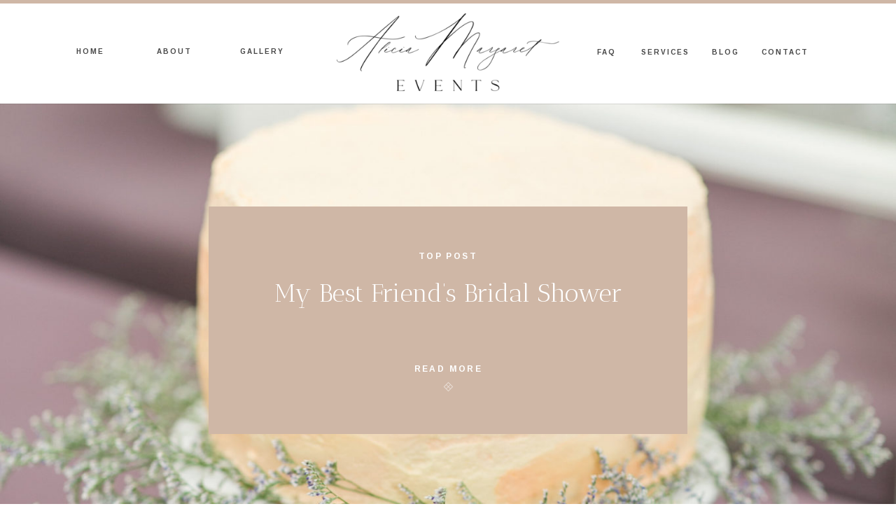

--- FILE ---
content_type: text/html; charset=UTF-8
request_url: https://aliciamargaretevents.com/tag/bridal-shower/
body_size: 19673
content:
<!DOCTYPE html>
<html lang="en-US" class="d">
<head>
<link rel="stylesheet" type="text/css" href="//lib.showit.co/engine/2.6.4/showit.css" />
<title>bridal shower | aliciamargaretevents.com</title>
<meta name='robots' content='max-image-preview:large' />

            <script data-no-defer="1" data-ezscrex="false" data-cfasync="false" data-pagespeed-no-defer data-cookieconsent="ignore">
                var ctPublicFunctions = {"_ajax_nonce":"221bc04ca0","_rest_nonce":"92145349fe","_ajax_url":"\/wp-admin\/admin-ajax.php","_rest_url":"https:\/\/aliciamargaretevents.com\/wp-json\/","data__cookies_type":"native","data__ajax_type":"custom_ajax","data__bot_detector_enabled":1,"data__frontend_data_log_enabled":1,"cookiePrefix":"","wprocket_detected":false,"host_url":"aliciamargaretevents.com","text__ee_click_to_select":"Click to select the whole data","text__ee_original_email":"The complete one is","text__ee_got_it":"Got it","text__ee_blocked":"Blocked","text__ee_cannot_connect":"Cannot connect","text__ee_cannot_decode":"Can not decode email. Unknown reason","text__ee_email_decoder":"CleanTalk email decoder","text__ee_wait_for_decoding":"The magic is on the way!","text__ee_decoding_process":"Please wait a few seconds while we decode the contact data."}
            </script>
        
            <script data-no-defer="1" data-ezscrex="false" data-cfasync="false" data-pagespeed-no-defer data-cookieconsent="ignore">
                var ctPublic = {"_ajax_nonce":"221bc04ca0","settings__forms__check_internal":"0","settings__forms__check_external":"0","settings__forms__force_protection":0,"settings__forms__search_test":"0","settings__data__bot_detector_enabled":1,"settings__sfw__anti_crawler":0,"blog_home":"https:\/\/aliciamargaretevents.com\/","pixel__setting":"3","pixel__enabled":false,"pixel__url":"https:\/\/moderate9-v4.cleantalk.org\/pixel\/a82266e08577c016dfea7366abc8c4db.gif","data__email_check_before_post":"1","data__email_check_exist_post":1,"data__cookies_type":"native","data__key_is_ok":true,"data__visible_fields_required":true,"wl_brandname":"Anti-Spam by CleanTalk","wl_brandname_short":"CleanTalk","ct_checkjs_key":1843697463,"emailEncoderPassKey":"e61277de2919cf3396f81e7fab99ac8e","bot_detector_forms_excluded":"W10=","advancedCacheExists":false,"varnishCacheExists":false,"wc_ajax_add_to_cart":false}
            </script>
        <link rel='dns-prefetch' href='//fd.cleantalk.org' />
<link rel="alternate" type="application/rss+xml" title="aliciamargaretevents.com &raquo; Feed" href="https://aliciamargaretevents.com/feed/" />
<link rel="alternate" type="application/rss+xml" title="aliciamargaretevents.com &raquo; Comments Feed" href="https://aliciamargaretevents.com/comments/feed/" />
<link rel="alternate" type="application/rss+xml" title="aliciamargaretevents.com &raquo; bridal shower Tag Feed" href="https://aliciamargaretevents.com/tag/bridal-shower/feed/" />
<script type="text/javascript">
/* <![CDATA[ */
window._wpemojiSettings = {"baseUrl":"https:\/\/s.w.org\/images\/core\/emoji\/16.0.1\/72x72\/","ext":".png","svgUrl":"https:\/\/s.w.org\/images\/core\/emoji\/16.0.1\/svg\/","svgExt":".svg","source":{"concatemoji":"https:\/\/aliciamargaretevents.com\/wp-includes\/js\/wp-emoji-release.min.js?ver=6.8.3"}};
/*! This file is auto-generated */
!function(s,n){var o,i,e;function c(e){try{var t={supportTests:e,timestamp:(new Date).valueOf()};sessionStorage.setItem(o,JSON.stringify(t))}catch(e){}}function p(e,t,n){e.clearRect(0,0,e.canvas.width,e.canvas.height),e.fillText(t,0,0);var t=new Uint32Array(e.getImageData(0,0,e.canvas.width,e.canvas.height).data),a=(e.clearRect(0,0,e.canvas.width,e.canvas.height),e.fillText(n,0,0),new Uint32Array(e.getImageData(0,0,e.canvas.width,e.canvas.height).data));return t.every(function(e,t){return e===a[t]})}function u(e,t){e.clearRect(0,0,e.canvas.width,e.canvas.height),e.fillText(t,0,0);for(var n=e.getImageData(16,16,1,1),a=0;a<n.data.length;a++)if(0!==n.data[a])return!1;return!0}function f(e,t,n,a){switch(t){case"flag":return n(e,"\ud83c\udff3\ufe0f\u200d\u26a7\ufe0f","\ud83c\udff3\ufe0f\u200b\u26a7\ufe0f")?!1:!n(e,"\ud83c\udde8\ud83c\uddf6","\ud83c\udde8\u200b\ud83c\uddf6")&&!n(e,"\ud83c\udff4\udb40\udc67\udb40\udc62\udb40\udc65\udb40\udc6e\udb40\udc67\udb40\udc7f","\ud83c\udff4\u200b\udb40\udc67\u200b\udb40\udc62\u200b\udb40\udc65\u200b\udb40\udc6e\u200b\udb40\udc67\u200b\udb40\udc7f");case"emoji":return!a(e,"\ud83e\udedf")}return!1}function g(e,t,n,a){var r="undefined"!=typeof WorkerGlobalScope&&self instanceof WorkerGlobalScope?new OffscreenCanvas(300,150):s.createElement("canvas"),o=r.getContext("2d",{willReadFrequently:!0}),i=(o.textBaseline="top",o.font="600 32px Arial",{});return e.forEach(function(e){i[e]=t(o,e,n,a)}),i}function t(e){var t=s.createElement("script");t.src=e,t.defer=!0,s.head.appendChild(t)}"undefined"!=typeof Promise&&(o="wpEmojiSettingsSupports",i=["flag","emoji"],n.supports={everything:!0,everythingExceptFlag:!0},e=new Promise(function(e){s.addEventListener("DOMContentLoaded",e,{once:!0})}),new Promise(function(t){var n=function(){try{var e=JSON.parse(sessionStorage.getItem(o));if("object"==typeof e&&"number"==typeof e.timestamp&&(new Date).valueOf()<e.timestamp+604800&&"object"==typeof e.supportTests)return e.supportTests}catch(e){}return null}();if(!n){if("undefined"!=typeof Worker&&"undefined"!=typeof OffscreenCanvas&&"undefined"!=typeof URL&&URL.createObjectURL&&"undefined"!=typeof Blob)try{var e="postMessage("+g.toString()+"("+[JSON.stringify(i),f.toString(),p.toString(),u.toString()].join(",")+"));",a=new Blob([e],{type:"text/javascript"}),r=new Worker(URL.createObjectURL(a),{name:"wpTestEmojiSupports"});return void(r.onmessage=function(e){c(n=e.data),r.terminate(),t(n)})}catch(e){}c(n=g(i,f,p,u))}t(n)}).then(function(e){for(var t in e)n.supports[t]=e[t],n.supports.everything=n.supports.everything&&n.supports[t],"flag"!==t&&(n.supports.everythingExceptFlag=n.supports.everythingExceptFlag&&n.supports[t]);n.supports.everythingExceptFlag=n.supports.everythingExceptFlag&&!n.supports.flag,n.DOMReady=!1,n.readyCallback=function(){n.DOMReady=!0}}).then(function(){return e}).then(function(){var e;n.supports.everything||(n.readyCallback(),(e=n.source||{}).concatemoji?t(e.concatemoji):e.wpemoji&&e.twemoji&&(t(e.twemoji),t(e.wpemoji)))}))}((window,document),window._wpemojiSettings);
/* ]]> */
</script>
<style id='wp-emoji-styles-inline-css' type='text/css'>

	img.wp-smiley, img.emoji {
		display: inline !important;
		border: none !important;
		box-shadow: none !important;
		height: 1em !important;
		width: 1em !important;
		margin: 0 0.07em !important;
		vertical-align: -0.1em !important;
		background: none !important;
		padding: 0 !important;
	}
</style>
<link rel='stylesheet' id='wp-block-library-css' href='https://aliciamargaretevents.com/wp-includes/css/dist/block-library/style.min.css?ver=6.8.3' type='text/css' media='all' />
<style id='classic-theme-styles-inline-css' type='text/css'>
/*! This file is auto-generated */
.wp-block-button__link{color:#fff;background-color:#32373c;border-radius:9999px;box-shadow:none;text-decoration:none;padding:calc(.667em + 2px) calc(1.333em + 2px);font-size:1.125em}.wp-block-file__button{background:#32373c;color:#fff;text-decoration:none}
</style>
<style id='global-styles-inline-css' type='text/css'>
:root{--wp--preset--aspect-ratio--square: 1;--wp--preset--aspect-ratio--4-3: 4/3;--wp--preset--aspect-ratio--3-4: 3/4;--wp--preset--aspect-ratio--3-2: 3/2;--wp--preset--aspect-ratio--2-3: 2/3;--wp--preset--aspect-ratio--16-9: 16/9;--wp--preset--aspect-ratio--9-16: 9/16;--wp--preset--color--black: #000000;--wp--preset--color--cyan-bluish-gray: #abb8c3;--wp--preset--color--white: #ffffff;--wp--preset--color--pale-pink: #f78da7;--wp--preset--color--vivid-red: #cf2e2e;--wp--preset--color--luminous-vivid-orange: #ff6900;--wp--preset--color--luminous-vivid-amber: #fcb900;--wp--preset--color--light-green-cyan: #7bdcb5;--wp--preset--color--vivid-green-cyan: #00d084;--wp--preset--color--pale-cyan-blue: #8ed1fc;--wp--preset--color--vivid-cyan-blue: #0693e3;--wp--preset--color--vivid-purple: #9b51e0;--wp--preset--gradient--vivid-cyan-blue-to-vivid-purple: linear-gradient(135deg,rgba(6,147,227,1) 0%,rgb(155,81,224) 100%);--wp--preset--gradient--light-green-cyan-to-vivid-green-cyan: linear-gradient(135deg,rgb(122,220,180) 0%,rgb(0,208,130) 100%);--wp--preset--gradient--luminous-vivid-amber-to-luminous-vivid-orange: linear-gradient(135deg,rgba(252,185,0,1) 0%,rgba(255,105,0,1) 100%);--wp--preset--gradient--luminous-vivid-orange-to-vivid-red: linear-gradient(135deg,rgba(255,105,0,1) 0%,rgb(207,46,46) 100%);--wp--preset--gradient--very-light-gray-to-cyan-bluish-gray: linear-gradient(135deg,rgb(238,238,238) 0%,rgb(169,184,195) 100%);--wp--preset--gradient--cool-to-warm-spectrum: linear-gradient(135deg,rgb(74,234,220) 0%,rgb(151,120,209) 20%,rgb(207,42,186) 40%,rgb(238,44,130) 60%,rgb(251,105,98) 80%,rgb(254,248,76) 100%);--wp--preset--gradient--blush-light-purple: linear-gradient(135deg,rgb(255,206,236) 0%,rgb(152,150,240) 100%);--wp--preset--gradient--blush-bordeaux: linear-gradient(135deg,rgb(254,205,165) 0%,rgb(254,45,45) 50%,rgb(107,0,62) 100%);--wp--preset--gradient--luminous-dusk: linear-gradient(135deg,rgb(255,203,112) 0%,rgb(199,81,192) 50%,rgb(65,88,208) 100%);--wp--preset--gradient--pale-ocean: linear-gradient(135deg,rgb(255,245,203) 0%,rgb(182,227,212) 50%,rgb(51,167,181) 100%);--wp--preset--gradient--electric-grass: linear-gradient(135deg,rgb(202,248,128) 0%,rgb(113,206,126) 100%);--wp--preset--gradient--midnight: linear-gradient(135deg,rgb(2,3,129) 0%,rgb(40,116,252) 100%);--wp--preset--font-size--small: 13px;--wp--preset--font-size--medium: 20px;--wp--preset--font-size--large: 36px;--wp--preset--font-size--x-large: 42px;--wp--preset--spacing--20: 0.44rem;--wp--preset--spacing--30: 0.67rem;--wp--preset--spacing--40: 1rem;--wp--preset--spacing--50: 1.5rem;--wp--preset--spacing--60: 2.25rem;--wp--preset--spacing--70: 3.38rem;--wp--preset--spacing--80: 5.06rem;--wp--preset--shadow--natural: 6px 6px 9px rgba(0, 0, 0, 0.2);--wp--preset--shadow--deep: 12px 12px 50px rgba(0, 0, 0, 0.4);--wp--preset--shadow--sharp: 6px 6px 0px rgba(0, 0, 0, 0.2);--wp--preset--shadow--outlined: 6px 6px 0px -3px rgba(255, 255, 255, 1), 6px 6px rgba(0, 0, 0, 1);--wp--preset--shadow--crisp: 6px 6px 0px rgba(0, 0, 0, 1);}:where(.is-layout-flex){gap: 0.5em;}:where(.is-layout-grid){gap: 0.5em;}body .is-layout-flex{display: flex;}.is-layout-flex{flex-wrap: wrap;align-items: center;}.is-layout-flex > :is(*, div){margin: 0;}body .is-layout-grid{display: grid;}.is-layout-grid > :is(*, div){margin: 0;}:where(.wp-block-columns.is-layout-flex){gap: 2em;}:where(.wp-block-columns.is-layout-grid){gap: 2em;}:where(.wp-block-post-template.is-layout-flex){gap: 1.25em;}:where(.wp-block-post-template.is-layout-grid){gap: 1.25em;}.has-black-color{color: var(--wp--preset--color--black) !important;}.has-cyan-bluish-gray-color{color: var(--wp--preset--color--cyan-bluish-gray) !important;}.has-white-color{color: var(--wp--preset--color--white) !important;}.has-pale-pink-color{color: var(--wp--preset--color--pale-pink) !important;}.has-vivid-red-color{color: var(--wp--preset--color--vivid-red) !important;}.has-luminous-vivid-orange-color{color: var(--wp--preset--color--luminous-vivid-orange) !important;}.has-luminous-vivid-amber-color{color: var(--wp--preset--color--luminous-vivid-amber) !important;}.has-light-green-cyan-color{color: var(--wp--preset--color--light-green-cyan) !important;}.has-vivid-green-cyan-color{color: var(--wp--preset--color--vivid-green-cyan) !important;}.has-pale-cyan-blue-color{color: var(--wp--preset--color--pale-cyan-blue) !important;}.has-vivid-cyan-blue-color{color: var(--wp--preset--color--vivid-cyan-blue) !important;}.has-vivid-purple-color{color: var(--wp--preset--color--vivid-purple) !important;}.has-black-background-color{background-color: var(--wp--preset--color--black) !important;}.has-cyan-bluish-gray-background-color{background-color: var(--wp--preset--color--cyan-bluish-gray) !important;}.has-white-background-color{background-color: var(--wp--preset--color--white) !important;}.has-pale-pink-background-color{background-color: var(--wp--preset--color--pale-pink) !important;}.has-vivid-red-background-color{background-color: var(--wp--preset--color--vivid-red) !important;}.has-luminous-vivid-orange-background-color{background-color: var(--wp--preset--color--luminous-vivid-orange) !important;}.has-luminous-vivid-amber-background-color{background-color: var(--wp--preset--color--luminous-vivid-amber) !important;}.has-light-green-cyan-background-color{background-color: var(--wp--preset--color--light-green-cyan) !important;}.has-vivid-green-cyan-background-color{background-color: var(--wp--preset--color--vivid-green-cyan) !important;}.has-pale-cyan-blue-background-color{background-color: var(--wp--preset--color--pale-cyan-blue) !important;}.has-vivid-cyan-blue-background-color{background-color: var(--wp--preset--color--vivid-cyan-blue) !important;}.has-vivid-purple-background-color{background-color: var(--wp--preset--color--vivid-purple) !important;}.has-black-border-color{border-color: var(--wp--preset--color--black) !important;}.has-cyan-bluish-gray-border-color{border-color: var(--wp--preset--color--cyan-bluish-gray) !important;}.has-white-border-color{border-color: var(--wp--preset--color--white) !important;}.has-pale-pink-border-color{border-color: var(--wp--preset--color--pale-pink) !important;}.has-vivid-red-border-color{border-color: var(--wp--preset--color--vivid-red) !important;}.has-luminous-vivid-orange-border-color{border-color: var(--wp--preset--color--luminous-vivid-orange) !important;}.has-luminous-vivid-amber-border-color{border-color: var(--wp--preset--color--luminous-vivid-amber) !important;}.has-light-green-cyan-border-color{border-color: var(--wp--preset--color--light-green-cyan) !important;}.has-vivid-green-cyan-border-color{border-color: var(--wp--preset--color--vivid-green-cyan) !important;}.has-pale-cyan-blue-border-color{border-color: var(--wp--preset--color--pale-cyan-blue) !important;}.has-vivid-cyan-blue-border-color{border-color: var(--wp--preset--color--vivid-cyan-blue) !important;}.has-vivid-purple-border-color{border-color: var(--wp--preset--color--vivid-purple) !important;}.has-vivid-cyan-blue-to-vivid-purple-gradient-background{background: var(--wp--preset--gradient--vivid-cyan-blue-to-vivid-purple) !important;}.has-light-green-cyan-to-vivid-green-cyan-gradient-background{background: var(--wp--preset--gradient--light-green-cyan-to-vivid-green-cyan) !important;}.has-luminous-vivid-amber-to-luminous-vivid-orange-gradient-background{background: var(--wp--preset--gradient--luminous-vivid-amber-to-luminous-vivid-orange) !important;}.has-luminous-vivid-orange-to-vivid-red-gradient-background{background: var(--wp--preset--gradient--luminous-vivid-orange-to-vivid-red) !important;}.has-very-light-gray-to-cyan-bluish-gray-gradient-background{background: var(--wp--preset--gradient--very-light-gray-to-cyan-bluish-gray) !important;}.has-cool-to-warm-spectrum-gradient-background{background: var(--wp--preset--gradient--cool-to-warm-spectrum) !important;}.has-blush-light-purple-gradient-background{background: var(--wp--preset--gradient--blush-light-purple) !important;}.has-blush-bordeaux-gradient-background{background: var(--wp--preset--gradient--blush-bordeaux) !important;}.has-luminous-dusk-gradient-background{background: var(--wp--preset--gradient--luminous-dusk) !important;}.has-pale-ocean-gradient-background{background: var(--wp--preset--gradient--pale-ocean) !important;}.has-electric-grass-gradient-background{background: var(--wp--preset--gradient--electric-grass) !important;}.has-midnight-gradient-background{background: var(--wp--preset--gradient--midnight) !important;}.has-small-font-size{font-size: var(--wp--preset--font-size--small) !important;}.has-medium-font-size{font-size: var(--wp--preset--font-size--medium) !important;}.has-large-font-size{font-size: var(--wp--preset--font-size--large) !important;}.has-x-large-font-size{font-size: var(--wp--preset--font-size--x-large) !important;}
:where(.wp-block-post-template.is-layout-flex){gap: 1.25em;}:where(.wp-block-post-template.is-layout-grid){gap: 1.25em;}
:where(.wp-block-columns.is-layout-flex){gap: 2em;}:where(.wp-block-columns.is-layout-grid){gap: 2em;}
:root :where(.wp-block-pullquote){font-size: 1.5em;line-height: 1.6;}
</style>
<link rel='stylesheet' id='cleantalk-public-css-css' href='https://aliciamargaretevents.com/wp-content/plugins/cleantalk-spam-protect/css/cleantalk-public.min.css?ver=6.67_1762379001' type='text/css' media='all' />
<link rel='stylesheet' id='cleantalk-email-decoder-css-css' href='https://aliciamargaretevents.com/wp-content/plugins/cleantalk-spam-protect/css/cleantalk-email-decoder.min.css?ver=6.67_1762379001' type='text/css' media='all' />
<script type="text/javascript" src="https://aliciamargaretevents.com/wp-content/plugins/cleantalk-spam-protect/js/apbct-public-bundle.min.js?ver=6.67_1762379002" id="apbct-public-bundle.min-js-js"></script>
<script type="text/javascript" src="https://fd.cleantalk.org/ct-bot-detector-wrapper.js?ver=6.67" id="ct_bot_detector-js" defer="defer" data-wp-strategy="defer"></script>
<script type="text/javascript" src="https://aliciamargaretevents.com/wp-includes/js/jquery/jquery.min.js?ver=3.7.1" id="jquery-core-js"></script>
<script type="text/javascript" src="https://aliciamargaretevents.com/wp-includes/js/jquery/jquery-migrate.min.js?ver=3.4.1" id="jquery-migrate-js"></script>
<script type="text/javascript" src="https://aliciamargaretevents.com/wp-content/plugins/showit/public/js/showit.js?ver=1765987785" id="si-script-js"></script>
<link rel="https://api.w.org/" href="https://aliciamargaretevents.com/wp-json/" /><link rel="alternate" title="JSON" type="application/json" href="https://aliciamargaretevents.com/wp-json/wp/v2/tags/13" /><link rel="EditURI" type="application/rsd+xml" title="RSD" href="https://aliciamargaretevents.com/xmlrpc.php?rsd" />

<meta charset="UTF-8" />
<meta name="viewport" content="width=device-width, initial-scale=1" />
<link rel="icon" type="image/png" href="//static.showit.co/200/cpuxtnCUSSW7lwepIyxgKA/151760/amevents_submark5_gold.png" />
<link rel="preconnect" href="https://static.showit.co" />

<link rel="preconnect" href="https://fonts.googleapis.com">
<link rel="preconnect" href="https://fonts.gstatic.com" crossorigin>
<link href="https://fonts.googleapis.com/css?family=Arimo:700|Antic+Didone:regular|Arimo:regular" rel="stylesheet" type="text/css"/>
<script id="init_data" type="application/json">
{"mobile":{"w":320,"bgMediaType":"none","bgFillType":"color","bgColor":"colors-7"},"desktop":{"w":1200,"defaultTrIn":{"type":"fade"},"defaultTrOut":{"type":"fade"},"bgColor":"colors-7","bgMediaType":"none","bgFillType":"color"},"sid":"j7ni3vkvqymhrrmdaz0mrq","break":768,"assetURL":"//static.showit.co","contactFormId":"151760/279755","cfAction":"aHR0cHM6Ly9jbGllbnRzZXJ2aWNlLnNob3dpdC5jby9jb250YWN0Zm9ybQ==","sgAction":"aHR0cHM6Ly9jbGllbnRzZXJ2aWNlLnNob3dpdC5jby9zb2NpYWxncmlk","blockData":[{"slug":"mobile-menu","visible":"m","states":[],"d":{"h":0,"w":1200,"bgFillType":"color","bgColor":"#000000:0","bgMediaType":"none"},"m":{"h":573,"w":320,"locking":{"side":"t"},"nature":"wH","trIn":{"type":"slide","duration":1,"direction":"Down"},"trOut":{"type":"slide","duration":1,"direction":"Up"},"stateTrIn":{"type":"fade","duration":0.2,"direction":"none"},"stateTrOut":{"type":"fade","duration":0.2,"direction":"none"},"bgFillType":"color","bgColor":"colors-7","bgMediaType":"none","tr":{"in":{"cl":"slideInDown","d":1,"dl":"0"},"out":{"cl":"slideOutUp","d":1,"dl":"0"}}}},{"slug":"mobile-menu-closed","visible":"m","states":[],"d":{"h":400,"w":1200,"bgFillType":"color","bgColor":"#FFFFFF","bgMediaType":"none"},"m":{"h":92,"w":320,"locking":{"side":"st","scrollOffset":1},"bgFillType":"color","bgColor":"colors-7","bgMediaType":"none"}},{"slug":"desktop-menu","visible":"d","states":[],"d":{"h":148,"w":1200,"locking":{"side":"st"},"bgFillType":"color","bgColor":"#FFFFFF","bgMediaType":"none"},"m":{"h":166,"w":320,"bgFillType":"color","bgColor":"#FFFFFF","bgMediaType":"none"}},{"slug":"featured-post-option-1","visible":"a","states":[],"d":{"h":619,"w":1200,"bgFillType":"color","bgColor":"colors-7","bgMediaType":"none"},"m":{"h":461,"w":320,"bgFillType":"color","bgColor":"colors-3","bgMediaType":"none"},"wpPostLookup":true},{"slug":"blog-categories-search","visible":"a","states":[],"d":{"h":159,"w":1200,"bgFillType":"color","bgColor":"#FFFFFF","bgMediaType":"none"},"m":{"h":56,"w":320,"bgFillType":"color","bgColor":"#FFFFFF","bgMediaType":"none"}},{"slug":"category-menu","visible":"m","states":[],"d":{"h":400,"w":1200,"bgFillType":"color","bgColor":"colors-7","bgMediaType":"none"},"m":{"h":441,"w":320,"bgFillType":"color","bgColor":"colors-0","bgMediaType":"none"}},{"slug":"padding","visible":"m","states":[],"d":{"h":400,"w":1200,"bgFillType":"color","bgColor":"colors-7","bgMediaType":"none"},"m":{"h":35,"w":320,"bgFillType":"color","bgColor":"colors-7","bgMediaType":"none"}},{"slug":"post-1","visible":"a","states":[],"d":{"h":762,"w":1200,"nature":"dH","stateTrIn":{"type":"fade","duration":0.7,"direction":"none"},"stateTrOut":{"type":"fade","duration":0.7,"direction":"none"},"bgFillType":"color","bgColor":"colors-4","bgMediaType":"none"},"m":{"h":797,"w":320,"nature":"dH","bgFillType":"color","bgColor":"colors-4","bgMediaType":"none"}},{"slug":"padding-1","visible":"m","states":[],"d":{"h":400,"w":1200,"bgFillType":"color","bgColor":"colors-7","bgMediaType":"none"},"m":{"h":35,"w":320,"bgFillType":"color","bgColor":"colors-7","bgMediaType":"none"}},{"slug":"close-loop","visible":"a","states":[],"d":{"h":1,"w":1200,"bgFillType":"color","bgColor":"colors-7","bgMediaType":"none"},"m":{"h":1,"w":320,"bgFillType":"color","bgColor":"colors-7","bgMediaType":"none"}},{"slug":"pagination","visible":"a","states":[],"d":{"h":142,"w":1200,"bgFillType":"color","bgColor":"colors-7","bgMediaType":"none"},"m":{"h":57,"w":320,"bgFillType":"color","bgColor":"colors-7","bgMediaType":"none"}},{"slug":"featured-posts-title","visible":"a","states":[],"d":{"h":105,"w":1200,"bgFillType":"color","bgColor":"colors-3:25","bgMediaType":"none"},"m":{"h":67,"w":320,"bgFillType":"color","bgColor":"colors-3:25","bgMediaType":"none"}},{"slug":"featured-posts","visible":"a","states":[{"d":{"bgFillType":"color","bgColor":"#000000:0","bgMediaType":"none"},"m":{"bgFillType":"color","bgColor":"#000000:0","bgMediaType":"none"},"slug":"left"},{"d":{"bgFillType":"color","bgColor":"#000000:0","bgMediaType":"none"},"m":{"bgFillType":"color","bgColor":"#000000:0","bgMediaType":"none"},"slug":"middle"},{"d":{"bgFillType":"color","bgColor":"#000000:0","bgMediaType":"none"},"m":{"bgFillType":"color","bgColor":"#000000:0","bgMediaType":"none"},"slug":"right"}],"d":{"h":554,"w":1200,"nature":"dH","bgFillType":"color","bgColor":"colors-3:25","bgMediaType":"none"},"m":{"h":1460,"w":320,"nature":"dH","bgFillType":"color","bgColor":"colors-3:25","bgMediaType":"none"},"wpPostLookup":true,"stateTrans":[{},{},{}]},{"slug":"blog-excerpts","visible":"a","states":[],"d":{"h":916,"w":1200,"bgFillType":"color","bgColor":"colors-6:50","bgMediaType":"none"},"m":{"h":1046,"w":320,"bgFillType":"color","bgColor":"colors-6:50","bgMediaType":"none"}},{"slug":"footer","visible":"a","states":[],"d":{"h":474,"w":1200,"bgFillType":"color","bgColor":"colors-0","bgMediaType":"none"},"m":{"h":562,"w":320,"bgFillType":"color","bgColor":"colors-0","bgMediaType":"none"}}],"elementData":[{"type":"icon","visible":"a","id":"mobile-menu_0","blockId":"mobile-menu","m":{"x":206,"y":500,"w":19,"h":19,"a":0},"d":{"x":626.857,"y":200.676,"w":14.154,"h":13.156,"a":0}},{"type":"icon","visible":"a","id":"mobile-menu_1","blockId":"mobile-menu","m":{"x":151,"y":500,"w":19,"h":19,"a":0},"d":{"x":559.282,"y":198.878,"w":16.599,"h":15.622,"a":0}},{"type":"icon","visible":"a","id":"mobile-menu_2","blockId":"mobile-menu","m":{"x":96,"y":500,"w":19,"h":19,"a":0},"d":{"x":525.495,"y":198.878,"w":16.599,"h":15.622,"a":0}},{"type":"text","visible":"m","id":"mobile-menu_3","blockId":"mobile-menu","m":{"x":96,"y":362,"w":128,"h":17,"a":0},"d":{"x":757.926,"y":92.282,"w":90.003,"h":18.011,"a":0}},{"type":"text","visible":"m","id":"mobile-menu_4","blockId":"mobile-menu","m":{"x":96,"y":206,"w":128,"h":17,"a":0},"d":{"x":198.731,"y":92.287,"w":70.013,"h":18.001,"a":0}},{"type":"text","visible":"m","id":"mobile-menu_5","blockId":"mobile-menu","m":{"x":96,"y":245,"w":128,"h":17,"a":0},"d":{"x":291.569,"y":92.287,"w":104.005,"h":18.001,"a":0}},{"type":"text","visible":"m","id":"mobile-menu_6","blockId":"mobile-menu","m":{"x":96,"y":167,"w":128,"h":17,"a":0},"d":{"x":114.89,"y":92.287,"w":61.017,"h":18.001,"a":0}},{"type":"simple","visible":"a","id":"mobile-menu_7","blockId":"mobile-menu","m":{"x":0,"y":-1,"w":320,"h":5,"a":0,"lockV":"t"},"d":{"x":360,"y":0,"w":480,"h":0,"a":0}},{"type":"icon","visible":"m","id":"mobile-menu_8","blockId":"mobile-menu","m":{"x":289,"y":31,"w":19,"h":32,"a":0,"lockV":"t"},"d":{"x":575,"y":175,"w":100,"h":100,"a":0},"pc":[{"type":"hide","block":"mobile-menu"}]},{"type":"simple","visible":"a","id":"mobile-menu_9","blockId":"mobile-menu","m":{"x":0,"y":92,"w":320,"h":1,"a":0,"lockV":"t"},"d":{"x":360,"y":120,"w":480,"h":160,"a":0}},{"type":"text","visible":"m","id":"mobile-menu_10","blockId":"mobile-menu","m":{"x":96,"y":323,"w":128,"h":17,"a":0},"d":{"x":757.926,"y":92.282,"w":90.003,"h":18.011,"a":0}},{"type":"icon","visible":"a","id":"mobile-menu_11","blockId":"mobile-menu","m":{"x":154,"y":453,"w":13,"h":13,"a":0},"d":{"x":593,"y":352,"w":15,"h":15,"a":0}},{"type":"text","visible":"m","id":"mobile-menu_12","blockId":"mobile-menu","m":{"x":96,"y":401,"w":128,"h":17,"a":0},"d":{"x":875.192,"y":92.282,"w":88.012,"h":18.01,"a":0}},{"type":"graphic","visible":"a","id":"mobile-menu_13","blockId":"mobile-menu","m":{"x":10,"y":13,"w":103,"h":67,"a":0},"d":{"x":600,"y":0,"w":0,"h":0,"a":0},"c":{"key":"xiFIy2pMSzaG_gfV_cupAg/151760/amevents_secondary-logo_black.png","aspect_ratio":1.53305}},{"type":"text","visible":"m","id":"mobile-menu_14","blockId":"mobile-menu","m":{"x":96,"y":284,"w":128,"h":17,"a":0},"d":{"x":291.569,"y":92.287,"w":104.005,"h":18.001,"a":0}},{"type":"icon","visible":"m","id":"mobile-menu-closed_0","blockId":"mobile-menu-closed","m":{"x":276,"y":14,"w":39,"h":66,"a":0},"d":{"x":575,"y":175,"w":100,"h":100,"a":0},"pc":[{"type":"show","block":"mobile-menu"}]},{"type":"simple","visible":"a","id":"mobile-menu-closed_1","blockId":"mobile-menu-closed","m":{"x":0,"y":0,"w":320,"h":5,"a":0},"d":{"x":360,"y":120,"w":480,"h":160,"a":0}},{"type":"simple","visible":"a","id":"mobile-menu-closed_2","blockId":"mobile-menu-closed","m":{"x":0,"y":89,"w":320,"h":1,"a":0},"d":{"x":360,"y":120,"w":480,"h":160,"a":0}},{"type":"graphic","visible":"a","id":"mobile-menu-closed_3","blockId":"mobile-menu-closed","m":{"x":5,"y":11,"w":82,"h":66,"a":0},"d":{"x":429,"y":60,"w":342,"h":280,"a":0},"c":{"key":"4QP_S1kxQbySgYhI5fyKwA/151760/amevents_submark1_black.png","aspect_ratio":1.22175}},{"type":"text","visible":"d","id":"desktop-menu_0","blockId":"desktop-menu","m":{"x":94.999,"y":462.5,"w":128.003,"h":17.003,"a":0},"d":{"x":1048,"y":66,"w":91,"h":18,"a":0}},{"type":"text","visible":"d","id":"desktop-menu_1","blockId":"desktop-menu","m":{"x":95.999,"y":435.011,"w":128.003,"h":17.003,"a":0},"d":{"x":977,"y":66,"w":60,"h":18,"a":0}},{"type":"text","visible":"d","id":"desktop-menu_2","blockId":"desktop-menu","m":{"x":95.999,"y":380.034,"w":128.003,"h":17.003,"a":0},"d":{"x":303,"y":65,"w":85,"h":18,"a":0}},{"type":"text","visible":"d","id":"desktop-menu_3","blockId":"desktop-menu","m":{"x":95.999,"y":352.546,"w":128.003,"h":17.003,"a":0},"d":{"x":184,"y":65,"w":64,"h":18,"a":0}},{"type":"text","visible":"d","id":"desktop-menu_4","blockId":"desktop-menu","m":{"x":95.999,"y":325.057,"w":128.003,"h":17.003,"a":0},"d":{"x":69,"y":65,"w":58,"h":18,"a":0}},{"type":"simple","visible":"a","id":"desktop-menu_5","blockId":"desktop-menu","m":{"x":0,"y":0,"w":320,"h":1,"a":0},"d":{"x":0,"y":0,"w":1200,"h":5,"a":0,"lockH":"s"}},{"type":"simple","visible":"a","id":"desktop-menu_6","blockId":"desktop-menu","m":{"x":0,"y":0,"w":320,"h":1,"a":0},"d":{"x":0,"y":148,"w":1200,"h":1,"a":0,"lockH":"s"}},{"type":"text","visible":"d","id":"desktop-menu_7","blockId":"desktop-menu","m":{"x":95.999,"y":435.011,"w":128.003,"h":17.003,"a":0},"d":{"x":876,"y":66,"w":88,"h":18,"a":0}},{"type":"graphic","visible":"a","id":"desktop-menu_8","blockId":"desktop-menu","m":{"x":48,"y":42,"w":224,"h":82,"a":0},"d":{"x":438,"y":15,"w":324,"h":119,"a":0},"c":{"key":"1yn2ImKfRemSqDTJ-WCwFQ/151760/amevents_main-logo_black.png","aspect_ratio":2.72122}},{"type":"text","visible":"d","id":"desktop-menu_9","blockId":"desktop-menu","m":{"x":95.999,"y":435.011,"w":128.003,"h":17.003,"a":0},"d":{"x":813,"y":66,"w":50,"h":18,"a":0}},{"type":"graphic","visible":"a","id":"featured-post-option-1_0","blockId":"featured-post-option-1","m":{"x":0,"y":0,"w":320,"h":282,"a":0,"gs":{"s":0}},"d":{"x":0,"y":0,"w":1200,"h":619,"a":0,"lockH":"s"},"c":{"key":"GIiW76FJS5CvSxdy15N8FA/151760/labrada_wedding_1069.jpg","aspect_ratio":1.50021}},{"type":"simple","visible":"d","id":"featured-post-option-1_1","blockId":"featured-post-option-1","m":{"x":0,"y":277,"w":320,"h":189,"a":0},"d":{"x":258,"y":147,"w":684,"h":325,"a":0}},{"type":"text","visible":"a","id":"featured-post-option-1_2","blockId":"featured-post-option-1","m":{"x":6,"y":345,"w":308,"h":55,"a":0},"d":{"x":340,"y":249,"w":520,"h":91,"a":0}},{"type":"icon","visible":"a","id":"featured-post-option-1_3","blockId":"featured-post-option-1","m":{"x":154,"y":411,"w":13,"h":13,"a":0},"d":{"x":593,"y":397,"w":15,"h":15,"a":0}},{"type":"text","visible":"d","id":"featured-post-option-1_4","blockId":"featured-post-option-1","m":{"x":35,"y":252,"w":186,"h":17,"a":0},"d":{"x":489,"y":369,"w":223,"h":19,"a":0}},{"type":"text","visible":"a","id":"featured-post-option-1_5","blockId":"featured-post-option-1","m":{"x":37,"y":318,"w":246,"h":17,"a":0},"d":{"x":506,"y":208,"w":188,"h":21,"a":0}},{"type":"simple","visible":"d","id":"blog-categories-search_0","blockId":"blog-categories-search","m":{"x":48,"y":503,"w":224,"h":41,"a":0},"d":{"x":887,"y":47,"w":234,"h":43,"a":0}},{"type":"text","visible":"d","id":"blog-categories-search_1","blockId":"blog-categories-search","m":{"x":56,"y":512,"w":209,"h":23,"a":0},"d":{"x":905,"y":58,"w":198,"h":21,"a":0}},{"type":"text","visible":"d","id":"blog-categories-search_2","blockId":"blog-categories-search","m":{"x":87,"y":493,"w":147,"h":17,"a":0},"d":{"x":80,"y":58,"w":121,"h":21,"a":0}},{"type":"text","visible":"m","id":"blog-categories-search_3","blockId":"blog-categories-search","m":{"x":68,"y":21,"w":169,"h":13,"a":0},"d":{"x":908,"y":387,"w":146,"h":21,"a":0},"pc":[{"type":"show","block":"category-menu"}]},{"type":"icon","visible":"m","id":"blog-categories-search_4","blockId":"blog-categories-search","m":{"x":225,"y":18,"w":19,"h":19,"a":0},"d":{"x":550,"y":190,"w":100,"h":100,"a":0},"pc":[{"type":"show","block":"category-menu"}]},{"type":"simple","visible":"a","id":"blog-categories-search_5","blockId":"blog-categories-search","m":{"x":18,"y":51,"w":285,"h":5,"a":0},"d":{"x":25,"y":134,"w":1150,"h":7,"a":0,"lockH":"s"}},{"type":"text","visible":"d","id":"blog-categories-search_6","blockId":"blog-categories-search","m":{"x":87,"y":493,"w":147,"h":17,"a":0},"d":{"x":263,"y":58,"w":85,"h":21,"a":0}},{"type":"text","visible":"d","id":"blog-categories-search_7","blockId":"blog-categories-search","m":{"x":87,"y":493,"w":147,"h":17,"a":0},"d":{"x":409,"y":58,"w":181,"h":21,"a":0}},{"type":"text","visible":"d","id":"blog-categories-search_8","blockId":"blog-categories-search","m":{"x":87,"y":493,"w":147,"h":17,"a":0},"d":{"x":652,"y":58,"w":127,"h":21,"a":0}},{"type":"text","visible":"a","id":"category-menu_0","blockId":"category-menu","m":{"x":59,"y":170,"w":203,"h":17,"a":0},"d":{"x":188,"y":386,"w":139,"h":21,"a":0}},{"type":"text","visible":"a","id":"category-menu_1","blockId":"category-menu","m":{"x":59,"y":217,"w":203,"h":17,"a":0},"d":{"x":368,"y":386,"w":139,"h":21,"a":0}},{"type":"text","visible":"a","id":"category-menu_2","blockId":"category-menu","m":{"x":59,"y":265,"w":203,"h":17,"a":0},"d":{"x":547,"y":386,"w":134,"h":21,"a":0}},{"type":"icon","visible":"a","id":"category-menu_3","blockId":"category-menu","m":{"x":285,"y":14,"w":22,"h":22,"a":0},"d":{"x":550,"y":150,"w":100,"h":100,"a":0},"pc":[{"type":"hide","block":"category-menu"}]},{"type":"simple","visible":"a","id":"category-menu_4","blockId":"category-menu","m":{"x":59,"y":201,"w":203,"h":1,"a":0},"d":{"x":360,"y":120,"w":480,"h":160,"a":0}},{"type":"simple","visible":"a","id":"category-menu_5","blockId":"category-menu","m":{"x":59,"y":249,"w":203,"h":1,"a":0},"d":{"x":360,"y":120,"w":480,"h":160,"a":0}},{"type":"simple","visible":"a","id":"category-menu_6","blockId":"category-menu","m":{"x":59,"y":297,"w":203,"h":1,"a":0},"d":{"x":360,"y":120,"w":480,"h":160,"a":0}},{"type":"simple","visible":"a","id":"category-menu_7","blockId":"category-menu","m":{"x":48,"y":360,"w":224,"h":41,"a":0},"d":{"x":474,"y":434,"w":253,"h":43,"a":0}},{"type":"text","visible":"a","id":"category-menu_8","blockId":"category-menu","m":{"x":79,"y":370,"w":162,"h":23,"a":0},"d":{"x":493,"y":442,"w":198,"h":21,"a":0}},{"type":"icon","visible":"a","id":"category-menu_9","blockId":"category-menu","m":{"x":57,"y":370,"w":18,"h":18,"a":0},"d":{"x":550,"y":150,"w":100,"h":100,"a":0}},{"type":"text","visible":"a","id":"category-menu_10","blockId":"category-menu","m":{"x":59,"y":126,"w":203,"h":15,"a":0},"d":{"x":552,"y":192,"w":96,"h":16,"a":0}},{"type":"simple","visible":"a","id":"category-menu_11","blockId":"category-menu","m":{"x":59,"y":153,"w":203,"h":1,"a":0},"d":{"x":360,"y":120,"w":480,"h":160,"a":0}},{"type":"text","visible":"a","id":"category-menu_12","blockId":"category-menu","m":{"x":1,"y":56,"w":318,"h":45,"a":0},"d":{"x":521,"y":174,"w":159,"h":53,"a":0}},{"type":"text","visible":"a","id":"post-1_0","blockId":"post-1","m":{"x":37,"y":466,"w":247,"h":197,"a":0,"lockV":"b"},"d":{"x":653,"y":397,"w":433,"h":105,"a":0,"lockV":"b"}},{"type":"graphic","visible":"a","id":"post-1_1","blockId":"post-1","m":{"x":37,"y":3,"w":246,"h":312,"a":0},"d":{"x":109,"y":91,"w":434,"h":581,"a":0},"c":{"key":"FXNIhLAfTISUqnPC6dX3aQ/151760/labrada_wedding_909.jpg","aspect_ratio":0.66657}},{"type":"text","visible":"a","id":"post-1_2","blockId":"post-1","m":{"x":33,"y":370,"w":255,"h":81,"a":0},"d":{"x":666,"y":181,"w":408,"h":149,"a":0,"lockV":"t"}},{"type":"text","visible":"a","id":"post-1_3","blockId":"post-1","m":{"x":37,"y":342,"w":246,"h":17,"a":0},"d":{"x":668,"y":142,"w":404,"h":21,"a":0,"lockV":"t"}},{"type":"icon","visible":"a","id":"post-1_4","blockId":"post-1","m":{"x":154,"y":686,"w":13,"h":13,"a":0,"lockV":"b"},"d":{"x":862,"y":561,"w":15,"h":15,"a":0,"lockV":"b"}},{"type":"text","visible":"a","id":"post-1_5","blockId":"post-1","m":{"x":95,"y":723,"w":132,"h":20,"a":0,"lockV":"b"},"d":{"x":796,"y":595,"w":148,"h":26,"a":0,"lockV":"b"}},{"type":"simple","visible":"d","id":"post-1_6","blockId":"post-1","m":{"x":30,"y":546,"w":260,"h":1,"a":0},"d":{"x":653,"y":371,"w":433,"h":1,"a":0,"lockV":"b"}},{"type":"text","visible":"a","id":"pagination_0","blockId":"pagination","m":{"x":179,"y":21,"w":122,"h":17,"a":0,"lockV":"b"},"d":{"x":48,"y":52,"w":128,"h":26,"a":0,"lockV":"b"}},{"type":"text","visible":"a","id":"pagination_1","blockId":"pagination","m":{"x":20,"y":21,"w":132,"h":20,"a":0,"lockV":"b"},"d":{"x":997,"y":52,"w":152,"h":26,"a":0,"lockV":"b"}},{"type":"simple","visible":"a","id":"pagination_2","blockId":"pagination","m":{"x":20,"y":51,"w":280,"h":5,"a":0},"d":{"x":48,"y":104,"w":1101,"h":7,"a":0,"lockH":"s"}},{"type":"text","visible":"a","id":"featured-posts-title_0","blockId":"featured-posts-title","m":{"x":37,"y":29,"w":246,"h":17,"a":0},"d":{"x":506,"y":49,"w":188,"h":21,"a":0}},{"type":"text","visible":"a","id":"featured-posts_left_0","blockId":"featured-posts","m":{"x":20,"y":353,"w":280,"h":81,"a":0},"d":{"x":47,"y":438,"w":329,"h":59,"a":0}},{"type":"graphic","visible":"a","id":"featured-posts_left_1","blockId":"featured-posts","m":{"x":20,"y":2,"w":280,"h":329,"a":0},"d":{"x":47,"y":6,"w":329,"h":399,"a":0},"c":{"key":"RT9jO_-ITDuHH1vDUIEUrA/151760/nj_country_club_wedding_bohemian_bouquet.jpg","aspect_ratio":0.66667}},{"type":"graphic","visible":"a","id":"featured-posts_middle_0","blockId":"featured-posts","m":{"x":20,"y":475,"w":280,"h":329,"a":0,"lockV":"b"},"d":{"x":434,"y":6,"w":329,"h":399,"a":0},"c":{"key":"dJXf2_1cS6SVCoLNcoaZmA/151760/05_reception-0535.jpg","aspect_ratio":0.66657}},{"type":"text","visible":"a","id":"featured-posts_middle_1","blockId":"featured-posts","m":{"x":20,"y":833,"w":280,"h":82,"a":0,"lockV":"b"},"d":{"x":434,"y":438,"w":316,"h":59,"a":0}},{"type":"graphic","visible":"a","id":"featured-posts_right_0","blockId":"featured-posts","m":{"x":20,"y":958,"w":280,"h":329,"a":0,"lockV":"b"},"d":{"x":824,"y":6,"w":329,"h":399,"a":0},"c":{"key":"g58YYuS1SvOCYrxWdeSPrA/151760/jasmine_jorge-27.jpg","aspect_ratio":0.66667}},{"type":"text","visible":"a","id":"featured-posts_right_1","blockId":"featured-posts","m":{"x":20,"y":1311,"w":280,"h":85,"a":0,"lockV":"b"},"d":{"x":824,"y":437,"w":325,"h":59,"a":0}},{"type":"text","visible":"a","id":"blog-excerpts_0","blockId":"blog-excerpts","m":{"x":-14,"y":67,"w":348,"h":46,"a":0},"d":{"x":319,"y":114,"w":562,"h":66,"a":0}},{"type":"text","visible":"a","id":"blog-excerpts_1","blockId":"blog-excerpts","m":{"x":30,"y":574,"w":261,"h":56,"a":0},"d":{"x":647,"y":353,"w":390,"h":40,"a":0}},{"type":"text","visible":"a","id":"blog-excerpts_2","blockId":"blog-excerpts","m":{"x":37,"y":38,"w":246,"h":17,"a":0},"d":{"x":426,"y":85,"w":348,"h":21,"a":0}},{"type":"text","visible":"a","id":"blog-excerpts_3","blockId":"blog-excerpts","m":{"x":30,"y":482,"w":261,"h":17,"a":0},"d":{"x":647,"y":250,"w":390,"h":21,"a":0}},{"type":"text","visible":"a","id":"blog-excerpts_4","blockId":"blog-excerpts","m":{"x":30,"y":516,"w":261,"h":54,"a":0},"d":{"x":647,"y":276,"w":390,"h":67,"a":0}},{"type":"simple","visible":"a","id":"blog-excerpts_5","blockId":"blog-excerpts","m":{"x":30,"y":651,"w":261,"h":1,"a":0},"d":{"x":647,"y":425,"w":390,"h":1,"a":0}},{"type":"text","visible":"a","id":"blog-excerpts_6","blockId":"blog-excerpts","m":{"x":30,"y":768,"w":261,"h":56,"a":0},"d":{"x":647,"y":563,"w":390,"h":40,"a":0}},{"type":"text","visible":"a","id":"blog-excerpts_7","blockId":"blog-excerpts","m":{"x":30,"y":676,"w":261,"h":17,"a":0},"d":{"x":647,"y":459,"w":390,"h":21,"a":0}},{"type":"text","visible":"a","id":"blog-excerpts_8","blockId":"blog-excerpts","m":{"x":30,"y":710,"w":261,"h":54,"a":0},"d":{"x":647,"y":486,"w":390,"h":67,"a":0}},{"type":"simple","visible":"a","id":"blog-excerpts_9","blockId":"blog-excerpts","m":{"x":30,"y":845,"w":261,"h":1,"a":0},"d":{"x":647,"y":635,"w":390,"h":1,"a":0}},{"type":"text","visible":"a","id":"blog-excerpts_10","blockId":"blog-excerpts","m":{"x":30,"y":937,"w":261,"h":56,"a":0},"d":{"x":647,"y":741,"w":390,"h":40,"a":0}},{"type":"text","visible":"a","id":"blog-excerpts_11","blockId":"blog-excerpts","m":{"x":30,"y":870,"w":261,"h":17,"a":0},"d":{"x":647,"y":669,"w":390,"h":21,"a":0}},{"type":"text","visible":"a","id":"blog-excerpts_12","blockId":"blog-excerpts","m":{"x":30,"y":904,"w":261,"h":29,"a":0},"d":{"x":647,"y":695,"w":390,"h":36,"a":0}},{"type":"gallery","visible":"a","id":"blog-excerpts_13","blockId":"blog-excerpts","m":{"x":30,"y":134,"w":260,"h":318,"a":0},"d":{"x":164,"y":223,"w":422,"h":584,"a":0,"g":{"aa":4}},"imgs":[{"key":"P_4FpjGiShCbssxJ3nsEBw/151760/947280_10151604642364917_483828339_n.jpg","ar":0.66667},{"key":"U2H8Q8ZDS5mmS5f4cDxZkQ/151760/labrada_wedding_238-2.jpg","ar":0.66676},{"key":"SPlij0h-Q8W_lAPGWiNClg/151760/03_portraits-0397.jpg","ar":0.66657}],"ch":1,"gal":"simple"},{"type":"simple","visible":"a","id":"footer_0","blockId":"footer","m":{"x":85,"y":359,"w":150,"h":41,"a":0},"d":{"x":521,"y":311,"w":159,"h":45,"a":0}},{"type":"text","visible":"a","id":"footer_1","blockId":"footer","m":{"x":96,"y":371,"w":128,"h":17,"a":0},"d":{"x":560,"y":322,"w":80,"h":18,"a":0}},{"type":"icon","visible":"a","id":"footer_2","blockId":"footer","m":{"x":192,"y":427,"w":15,"h":17,"a":0},"d":{"x":83,"y":56,"w":19,"h":17,"a":0,"lockH":"l"}},{"type":"icon","visible":"a","id":"footer_3","blockId":"footer","m":{"x":153,"y":427,"w":15,"h":17,"a":0},"d":{"x":113,"y":56,"w":19,"h":17,"a":0,"lockH":"l"}},{"type":"icon","visible":"a","id":"footer_4","blockId":"footer","m":{"x":113,"y":427,"w":15,"h":17,"a":0},"d":{"x":52,"y":56,"w":19,"h":17,"a":0,"lockH":"l"}},{"type":"text","visible":"a","id":"footer_5","blockId":"footer","m":{"x":60,"y":192,"w":201,"h":100,"a":0},"d":{"x":382,"y":203,"w":436,"h":81,"a":0}},{"type":"simple","visible":"d","id":"footer_6","blockId":"footer","m":{"x":104,"y":430,"w":115,"h":1,"a":0},"d":{"x":1063,"y":83,"w":86,"h":1,"a":0,"lockH":"r"}},{"type":"text","visible":"d","id":"footer_7","blockId":"footer","m":{"x":95,"y":393,"w":130,"h":21,"a":0},"d":{"x":1063,"y":58,"w":86,"h":17,"a":0,"lockH":"r"}},{"type":"icon","visible":"a","id":"footer_8","blockId":"footer","m":{"x":153,"y":163,"w":14,"h":14,"a":0},"d":{"x":593,"y":169,"w":15,"h":15,"a":0}},{"type":"text","visible":"d","id":"footer_9","blockId":"footer","m":{"x":95,"y":393,"w":130,"h":21,"a":0},"d":{"x":52,"y":86,"w":121,"h":22,"a":0,"lockH":"l"}},{"type":"icon","visible":"m","id":"footer_10","blockId":"footer","m":{"x":285,"y":21,"w":22,"h":19,"a":-90},"d":{"x":745,"y":526,"w":29,"h":31,"a":0}},{"type":"text","visible":"d","id":"footer_11","blockId":"footer","m":{"x":96,"y":278,"w":128,"h":17,"a":0},"d":{"x":1036,"y":368,"w":113,"h":18,"a":0,"lockH":"r"}},{"type":"text","visible":"d","id":"footer_12","blockId":"footer","m":{"x":96,"y":252,"w":128,"h":17,"a":0},"d":{"x":1061,"y":280,"w":88,"h":18,"a":0,"lockH":"r"}},{"type":"text","visible":"d","id":"footer_13","blockId":"footer","m":{"x":96,"y":227,"w":128,"h":17,"a":0},"d":{"x":1079,"y":251,"w":70,"h":18,"a":0,"lockH":"r"}},{"type":"text","visible":"d","id":"footer_14","blockId":"footer","m":{"x":96,"y":201,"w":128,"h":17,"a":0},"d":{"x":1091,"y":222,"w":58,"h":18,"a":0,"lockH":"r"}},{"type":"text","visible":"d","id":"footer_15","blockId":"footer","m":{"x":96,"y":303,"w":128,"h":17,"a":0},"d":{"x":1036,"y":339,"w":113,"h":18,"a":0,"lockH":"r"}},{"type":"text","visible":"d","id":"footer_16","blockId":"footer","m":{"x":96,"y":329,"w":128,"h":17,"a":0},"d":{"x":1036,"y":397,"w":113,"h":18,"a":0,"lockH":"r"}},{"type":"text","visible":"a","id":"footer_17","blockId":"footer","m":{"x":21,"y":510,"w":279,"h":37,"a":0},"d":{"x":52,"y":399,"w":773,"h":16,"a":0}},{"type":"simple","visible":"m","id":"footer_18","blockId":"footer","m":{"x":0,"y":493,"w":320,"h":1,"a":0},"d":{"x":148,"y":60,"w":300,"h":1,"a":0}},{"type":"graphic","visible":"a","id":"footer_19","blockId":"footer","m":{"x":48,"y":54,"w":224,"h":85,"a":0},"d":{"x":478,"y":49,"w":244,"h":95,"a":0},"c":{"key":"CHBp3IKNTGexnCOc2y7ggw/151760/amevents_alternative-logo_white.png","aspect_ratio":2.55437}},{"type":"text","visible":"d","id":"footer_20","blockId":"footer","m":{"x":96,"y":303,"w":128,"h":17,"a":0},"d":{"x":1036,"y":310,"w":113,"h":18,"a":0,"lockH":"r"}}]}
</script>
<link
rel="stylesheet"
type="text/css"
href="https://cdnjs.cloudflare.com/ajax/libs/animate.css/3.4.0/animate.min.css"
/>


<script src="//lib.showit.co/engine/2.6.4/showit-lib.min.js"></script>
<script src="//lib.showit.co/engine/2.6.4/showit.min.js"></script>
<script>

function initPage(){

}
</script>

<style id="si-page-css">
html.m {background-color:rgba(255,255,255,1);}
html.d {background-color:rgba(255,255,255,1);}
.d .se:has(.st-primary) {border-radius:10px;box-shadow:none;filter:blur(0px);opacity:1;overflow:hidden;transition-duration:0.5s;}
.d .st-primary {padding:10px 14px 10px 14px;border-width:0px;border-color:rgba(71,71,71,1);background-color:rgba(71,71,71,1);background-image:none;backdrop-filter:blur(0px);border-radius:inherit;transition-duration:0.5s;}
.d .st-primary span {color:rgba(255,255,255,1);font-family:'Arimo';font-weight:700;font-style:normal;font-size:12px;text-align:left;text-transform:uppercase;letter-spacing:0.2em;line-height:1.8;transition-duration:0.5s;}
.d .se:has(.st-primary:hover), .d .se:has(.trigger-child-hovers:hover .st-primary) {}
.d .st-primary.se-button:hover, .d .trigger-child-hovers:hover .st-primary.se-button {background-color:rgba(71,71,71,1);background-image:none;transition-property:background-color,background-image;}
.d .st-primary.se-button:hover span, .d .trigger-child-hovers:hover .st-primary.se-button span {}
.m .se:has(.st-primary) {border-radius:10px;box-shadow:none;filter:blur(0px);opacity:1;overflow:hidden;}
.m .st-primary {padding:10px 14px 10px 14px;border-width:0px;border-color:rgba(71,71,71,1);background-color:rgba(71,71,71,1);background-image:none;backdrop-filter:blur(0px);border-radius:inherit;}
.m .st-primary span {color:rgba(255,255,255,1);font-family:'Arimo';font-weight:700;font-style:normal;font-size:12px;text-align:left;text-transform:uppercase;letter-spacing:0.2em;line-height:1.4;}
.d .se:has(.st-secondary) {border-radius:10px;box-shadow:none;filter:blur(0px);opacity:1;overflow:hidden;transition-duration:0.5s;}
.d .st-secondary {padding:10px 14px 10px 14px;border-width:2px;border-color:rgba(71,71,71,1);background-color:rgba(0,0,0,0);background-image:none;backdrop-filter:blur(0px);border-radius:inherit;transition-duration:0.5s;}
.d .st-secondary span {color:rgba(71,71,71,1);font-family:'Arimo';font-weight:700;font-style:normal;font-size:12px;text-align:left;text-transform:uppercase;letter-spacing:0.2em;line-height:1.8;transition-duration:0.5s;}
.d .se:has(.st-secondary:hover), .d .se:has(.trigger-child-hovers:hover .st-secondary) {}
.d .st-secondary.se-button:hover, .d .trigger-child-hovers:hover .st-secondary.se-button {border-color:rgba(71,71,71,0.7);background-color:rgba(0,0,0,0);background-image:none;transition-property:border-color,background-color,background-image;}
.d .st-secondary.se-button:hover span, .d .trigger-child-hovers:hover .st-secondary.se-button span {color:rgba(71,71,71,0.7);transition-property:color;}
.m .se:has(.st-secondary) {border-radius:10px;box-shadow:none;filter:blur(0px);opacity:1;overflow:hidden;}
.m .st-secondary {padding:10px 14px 10px 14px;border-width:2px;border-color:rgba(71,71,71,1);background-color:rgba(0,0,0,0);background-image:none;backdrop-filter:blur(0px);border-radius:inherit;}
.m .st-secondary span {color:rgba(71,71,71,1);font-family:'Arimo';font-weight:700;font-style:normal;font-size:12px;text-align:left;text-transform:uppercase;letter-spacing:0.2em;line-height:1.4;}
.d .st-d-title,.d .se-wpt h1 {color:rgba(71,71,71,1);line-height:1.2;letter-spacing:0em;font-size:48px;text-align:left;font-family:'Antic Didone';font-weight:400;font-style:normal;}
.d .se-wpt h1 {margin-bottom:30px;}
.d .st-d-title.se-rc a {text-decoration:none;color:rgba(71,71,71,1);}
.d .st-d-title.se-rc a:hover {text-decoration:none;color:rgba(71,71,71,1);opacity:0.8;}
.m .st-m-title,.m .se-wpt h1 {color:rgba(71,71,71,1);line-height:1.2;letter-spacing:0em;font-size:40px;text-align:left;font-family:'Antic Didone';font-weight:400;font-style:normal;}
.m .se-wpt h1 {margin-bottom:20px;}
.m .st-m-title.se-rc a {text-decoration:none;color:rgba(71,71,71,1);}
.m .st-m-title.se-rc a:hover {text-decoration:none;color:rgba(71,71,71,1);opacity:0.8;}
.d .st-d-heading,.d .se-wpt h2 {color:rgba(71,71,71,1);line-height:1.2;letter-spacing:0em;font-size:36px;text-align:left;font-family:'Antic Didone';font-weight:400;font-style:normal;}
.d .se-wpt h2 {margin-bottom:24px;}
.d .st-d-heading.se-rc a {text-decoration:none;color:rgba(71,71,71,1);}
.d .st-d-heading.se-rc a:hover {text-decoration:none;color:rgba(71,71,71,1);opacity:0.8;}
.m .st-m-heading,.m .se-wpt h2 {color:rgba(71,71,71,1);line-height:1.2;letter-spacing:0em;font-size:32px;text-align:left;font-family:'Antic Didone';font-weight:400;font-style:normal;}
.m .se-wpt h2 {margin-bottom:20px;}
.m .st-m-heading.se-rc a {text-decoration:none;color:rgba(71,71,71,1);}
.m .st-m-heading.se-rc a:hover {text-decoration:none;color:rgba(71,71,71,1);opacity:0.8;}
.d .st-d-subheading,.d .se-wpt h3 {color:rgba(71,71,71,1);text-transform:uppercase;line-height:1.8;letter-spacing:0.2em;font-size:12px;text-align:left;font-family:'Arimo';font-weight:700;font-style:normal;}
.d .se-wpt h3 {margin-bottom:18px;}
.d .st-d-subheading.se-rc a {text-decoration:none;color:rgba(71,71,71,1);}
.d .st-d-subheading.se-rc a:hover {text-decoration:none;color:rgba(71,71,71,1);opacity:0.8;}
.m .st-m-subheading,.m .se-wpt h3 {color:rgba(71,71,71,1);text-transform:uppercase;line-height:1.4;letter-spacing:0.2em;font-size:12px;text-align:left;font-family:'Arimo';font-weight:700;font-style:normal;}
.m .se-wpt h3 {margin-bottom:18px;}
.m .st-m-subheading.se-rc a {text-decoration:none;color:rgba(71,71,71,1);}
.m .st-m-subheading.se-rc a:hover {text-decoration:none;color:rgba(71,71,71,1);opacity:0.8;}
.d .st-d-paragraph {color:rgba(71,71,71,1);line-height:1.6;letter-spacing:0.05em;font-size:13px;text-align:justify;font-family:'Arimo';font-weight:400;font-style:normal;}
.d .se-wpt p {margin-bottom:16px;}
.d .st-d-paragraph.se-rc a {color:rgba(71,71,71,1);}
.d .st-d-paragraph.se-rc a:hover {text-decoration:underline;color:rgba(71,71,71,1);opacity:0.8;}
.m .st-m-paragraph {color:rgba(71,71,71,1);line-height:1.4;letter-spacing:0.05em;font-size:13px;text-align:justify;font-family:'Arimo';font-weight:400;font-style:normal;}
.m .se-wpt p {margin-bottom:12px;}
.m .st-m-paragraph.se-rc a {color:rgba(71,71,71,1);}
.m .st-m-paragraph.se-rc a:hover {text-decoration:underline;color:rgba(71,71,71,1);opacity:0.8;}
.sib-mobile-menu {z-index:10;}
.m .sib-mobile-menu {height:573px;display:none;}
.d .sib-mobile-menu {height:0px;display:none;}
.m .sib-mobile-menu .ss-bg {background-color:rgba(255,255,255,1);}
.d .sib-mobile-menu .ss-bg {background-color:rgba(0,0,0,0);}
.m .sib-mobile-menu.sb-nm-wH .sc {height:573px;}
.d .sie-mobile-menu_0 {left:626.857px;top:200.676px;width:14.154px;height:13.156px;}
.m .sie-mobile-menu_0 {left:206px;top:500px;width:19px;height:19px;}
.d .sie-mobile-menu_0 svg {fill:rgba(210,196,152,1);}
.m .sie-mobile-menu_0 svg {fill:rgba(207,183,166,1);}
.d .sie-mobile-menu_1 {left:559.282px;top:198.878px;width:16.599px;height:15.622px;}
.m .sie-mobile-menu_1 {left:151px;top:500px;width:19px;height:19px;}
.d .sie-mobile-menu_1 svg {fill:rgba(210,196,152,1);}
.m .sie-mobile-menu_1 svg {fill:rgba(207,183,166,1);}
.d .sie-mobile-menu_2 {left:525.495px;top:198.878px;width:16.599px;height:15.622px;}
.m .sie-mobile-menu_2 {left:96px;top:500px;width:19px;height:19px;}
.d .sie-mobile-menu_2 svg {fill:rgba(210,196,152,1);}
.m .sie-mobile-menu_2 svg {fill:rgba(207,183,166,1);}
.d .sie-mobile-menu_3 {left:757.926px;top:92.282px;width:90.003px;height:18.011px;display:none;}
.m .sie-mobile-menu_3 {left:96px;top:362px;width:128px;height:17px;}
.d .sie-mobile-menu_3-text {letter-spacing:0.3em;font-size:10px;}
.m .sie-mobile-menu_3-text {text-align:center;font-family:'Arimo';font-weight:700;font-style:normal;}
.d .sie-mobile-menu_4 {left:198.731px;top:92.287px;width:70.013px;height:18.001px;display:none;}
.m .sie-mobile-menu_4 {left:96px;top:206px;width:128px;height:17px;}
.d .sie-mobile-menu_4-text {letter-spacing:0.3em;font-size:10px;}
.m .sie-mobile-menu_4-text {text-align:center;font-family:'Arimo';font-weight:700;font-style:normal;}
.d .sie-mobile-menu_5 {left:291.569px;top:92.287px;width:104.005px;height:18.001px;display:none;}
.m .sie-mobile-menu_5 {left:96px;top:245px;width:128px;height:17px;}
.d .sie-mobile-menu_5-text {letter-spacing:0.3em;font-size:10px;}
.m .sie-mobile-menu_5-text {text-align:center;font-family:'Arimo';font-weight:700;font-style:normal;}
.d .sie-mobile-menu_6 {left:114.89px;top:92.287px;width:61.017px;height:18.001px;display:none;}
.m .sie-mobile-menu_6 {left:96px;top:167px;width:128px;height:17px;}
.d .sie-mobile-menu_6-text {letter-spacing:0.3em;font-size:10px;}
.m .sie-mobile-menu_6-text {text-align:center;font-family:'Arimo';font-weight:700;font-style:normal;}
.d .sie-mobile-menu_7 {left:360px;top:0px;width:480px;height:0px;}
.m .sie-mobile-menu_7 {left:0px;top:-1px;width:320px;height:5px;}
.d .sie-mobile-menu_7 .se-simple:hover {}
.m .sie-mobile-menu_7 .se-simple:hover {}
.d .sie-mobile-menu_7 .se-simple {background-color:rgba(71,71,71,1);}
.m .sie-mobile-menu_7 .se-simple {background-color:rgba(207,183,166,1);}
.d .sie-mobile-menu_8 {left:575px;top:175px;width:100px;height:100px;display:none;}
.m .sie-mobile-menu_8 {left:289px;top:31px;width:19px;height:32px;}
.d .sie-mobile-menu_8 svg {fill:rgba(210,196,152,1);}
.m .sie-mobile-menu_8 svg {fill:rgba(71,71,71,1);}
.d .sie-mobile-menu_9 {left:360px;top:120px;width:480px;height:160px;}
.m .sie-mobile-menu_9 {left:0px;top:92px;width:320px;height:1px;}
.d .sie-mobile-menu_9 .se-simple:hover {}
.m .sie-mobile-menu_9 .se-simple:hover {}
.d .sie-mobile-menu_9 .se-simple {background-color:rgba(71,71,71,1);}
.m .sie-mobile-menu_9 .se-simple {background-color:rgba(210,196,152,0.75);}
.d .sie-mobile-menu_10 {left:757.926px;top:92.282px;width:90.003px;height:18.011px;display:none;}
.m .sie-mobile-menu_10 {left:96px;top:323px;width:128px;height:17px;}
.d .sie-mobile-menu_10-text {letter-spacing:0.3em;font-size:10px;}
.m .sie-mobile-menu_10-text {text-align:center;font-family:'Arimo';font-weight:700;font-style:normal;}
.d .sie-mobile-menu_11 {left:593px;top:352px;width:15px;height:15px;}
.m .sie-mobile-menu_11 {left:154px;top:453px;width:13px;height:13px;}
.d .sie-mobile-menu_11 svg {fill:rgba(71,71,71,0.5);}
.m .sie-mobile-menu_11 svg {fill:rgba(210,196,152,0.5);}
.d .sie-mobile-menu_12 {left:875.192px;top:92.282px;width:88.012px;height:18.01px;display:none;}
.m .sie-mobile-menu_12 {left:96px;top:401px;width:128px;height:17px;}
.d .sie-mobile-menu_12-text {letter-spacing:0.3em;font-size:10px;}
.m .sie-mobile-menu_12-text {text-align:center;font-family:'Arimo';font-weight:700;font-style:normal;}
.d .sie-mobile-menu_13 {left:600px;top:0px;width:0px;height:0px;}
.m .sie-mobile-menu_13 {left:10px;top:13px;width:103px;height:67px;}
.d .sie-mobile-menu_13 .se-img {background-repeat:no-repeat;background-size:cover;background-position:50% 50%;border-radius:inherit;}
.m .sie-mobile-menu_13 .se-img {background-repeat:no-repeat;background-size:cover;background-position:50% 50%;border-radius:inherit;}
.d .sie-mobile-menu_14 {left:291.569px;top:92.287px;width:104.005px;height:18.001px;display:none;}
.m .sie-mobile-menu_14 {left:96px;top:284px;width:128px;height:17px;}
.d .sie-mobile-menu_14-text {letter-spacing:0.3em;font-size:10px;}
.m .sie-mobile-menu_14-text {text-align:center;font-family:'Arimo';font-weight:700;font-style:normal;}
.sib-mobile-menu-closed {z-index:2;}
.m .sib-mobile-menu-closed {height:92px;}
.d .sib-mobile-menu-closed {height:400px;display:none;}
.m .sib-mobile-menu-closed .ss-bg {background-color:rgba(255,255,255,1);}
.d .sib-mobile-menu-closed .ss-bg {background-color:rgba(255,255,255,1);}
.d .sie-mobile-menu-closed_0 {left:575px;top:175px;width:100px;height:100px;display:none;}
.m .sie-mobile-menu-closed_0 {left:276px;top:14px;width:39px;height:66px;}
.d .sie-mobile-menu-closed_0 svg {fill:rgba(210,196,152,1);}
.m .sie-mobile-menu-closed_0 svg {fill:rgba(71,71,71,1);}
.d .sie-mobile-menu-closed_1 {left:360px;top:120px;width:480px;height:160px;}
.m .sie-mobile-menu-closed_1 {left:0px;top:0px;width:320px;height:5px;}
.d .sie-mobile-menu-closed_1 .se-simple:hover {}
.m .sie-mobile-menu-closed_1 .se-simple:hover {}
.d .sie-mobile-menu-closed_1 .se-simple {background-color:rgba(71,71,71,1);}
.m .sie-mobile-menu-closed_1 .se-simple {background-color:rgba(207,183,166,1);}
.d .sie-mobile-menu-closed_2 {left:360px;top:120px;width:480px;height:160px;}
.m .sie-mobile-menu-closed_2 {left:0px;top:89px;width:320px;height:1px;}
.d .sie-mobile-menu-closed_2 .se-simple:hover {}
.m .sie-mobile-menu-closed_2 .se-simple:hover {}
.d .sie-mobile-menu-closed_2 .se-simple {background-color:rgba(71,71,71,1);}
.m .sie-mobile-menu-closed_2 .se-simple {background-color:rgba(71,71,71,0.25);}
.d .sie-mobile-menu-closed_3 {left:429px;top:60px;width:342px;height:280px;}
.m .sie-mobile-menu-closed_3 {left:5px;top:11px;width:82px;height:66px;}
.d .sie-mobile-menu-closed_3 .se-img {background-repeat:no-repeat;background-size:cover;background-position:50% 50%;border-radius:inherit;}
.m .sie-mobile-menu-closed_3 .se-img {background-repeat:no-repeat;background-size:cover;background-position:50% 50%;border-radius:inherit;}
.sib-desktop-menu {z-index:2;}
.m .sib-desktop-menu {height:166px;display:none;}
.d .sib-desktop-menu {height:148px;}
.m .sib-desktop-menu .ss-bg {background-color:rgba(255,255,255,1);}
.d .sib-desktop-menu .ss-bg {background-color:rgba(255,255,255,1);}
.d .sie-desktop-menu_0 {left:1048px;top:66px;width:91px;height:18px;}
.m .sie-desktop-menu_0 {left:94.999px;top:462.5px;width:128.003px;height:17.003px;display:none;}
.d .sie-desktop-menu_0-text {font-size:10px;}
.d .sie-desktop-menu_1 {left:977px;top:66px;width:60px;height:18px;}
.m .sie-desktop-menu_1 {left:95.999px;top:435.011px;width:128.003px;height:17.003px;display:none;}
.d .sie-desktop-menu_1-text {font-size:10px;}
.d .sie-desktop-menu_2 {left:303px;top:65px;width:85px;height:18px;}
.m .sie-desktop-menu_2 {left:95.999px;top:380.034px;width:128.003px;height:17.003px;display:none;}
.d .sie-desktop-menu_2-text {font-size:10px;}
.d .sie-desktop-menu_3 {left:184px;top:65px;width:64px;height:18px;}
.m .sie-desktop-menu_3 {left:95.999px;top:352.546px;width:128.003px;height:17.003px;display:none;}
.d .sie-desktop-menu_3-text {font-size:10px;}
.d .sie-desktop-menu_4 {left:69px;top:65px;width:58px;height:18px;}
.m .sie-desktop-menu_4 {left:95.999px;top:325.057px;width:128.003px;height:17.003px;display:none;}
.d .sie-desktop-menu_4-text {font-size:10px;}
.d .sie-desktop-menu_5 {left:0px;top:0px;width:1200px;height:5px;}
.m .sie-desktop-menu_5 {left:0px;top:0px;width:320px;height:1px;}
.d .sie-desktop-menu_5 .se-simple:hover {}
.m .sie-desktop-menu_5 .se-simple:hover {}
.d .sie-desktop-menu_5 .se-simple {background-color:rgba(207,183,166,1);}
.m .sie-desktop-menu_5 .se-simple {background-color:rgba(71,71,71,0.5);}
.d .sie-desktop-menu_6 {left:0px;top:148px;width:1200px;height:1px;}
.m .sie-desktop-menu_6 {left:0px;top:0px;width:320px;height:1px;}
.d .sie-desktop-menu_6 .se-simple:hover {}
.m .sie-desktop-menu_6 .se-simple:hover {}
.d .sie-desktop-menu_6 .se-simple {background-color:rgba(71,71,71,0.15);}
.m .sie-desktop-menu_6 .se-simple {background-color:rgba(71,71,71,0.5);}
.d .sie-desktop-menu_7 {left:876px;top:66px;width:88px;height:18px;}
.m .sie-desktop-menu_7 {left:95.999px;top:435.011px;width:128.003px;height:17.003px;display:none;}
.d .sie-desktop-menu_7-text {font-size:10px;}
.d .sie-desktop-menu_8 {left:438px;top:15px;width:324px;height:119px;}
.m .sie-desktop-menu_8 {left:48px;top:42px;width:224px;height:82px;}
.d .sie-desktop-menu_8 .se-img {background-repeat:no-repeat;background-size:cover;background-position:50% 50%;border-radius:inherit;}
.m .sie-desktop-menu_8 .se-img {background-repeat:no-repeat;background-size:cover;background-position:50% 50%;border-radius:inherit;}
.d .sie-desktop-menu_9 {left:813px;top:66px;width:50px;height:18px;}
.m .sie-desktop-menu_9 {left:95.999px;top:435.011px;width:128.003px;height:17.003px;display:none;}
.d .sie-desktop-menu_9-text {font-size:10px;}
.m .sib-featured-post-option-1 {height:461px;}
.d .sib-featured-post-option-1 {height:619px;}
.m .sib-featured-post-option-1 .ss-bg {background-color:rgba(207,183,166,1);}
.d .sib-featured-post-option-1 .ss-bg {background-color:rgba(255,255,255,1);}
.d .sie-featured-post-option-1_0 {left:0px;top:0px;width:1200px;height:619px;}
.m .sie-featured-post-option-1_0 {left:0px;top:0px;width:320px;height:282px;}
.d .sie-featured-post-option-1_0 .se-img img {object-fit: cover;object-position: 50% 50%;border-radius: inherit;height: 100%;width: 100%;}
.m .sie-featured-post-option-1_0 .se-img img {object-fit: cover;object-position: 0% 0%;border-radius: inherit;height: 100%;width: 100%;}
.d .sie-featured-post-option-1_1 {left:258px;top:147px;width:684px;height:325px;}
.m .sie-featured-post-option-1_1 {left:0px;top:277px;width:320px;height:189px;display:none;}
.d .sie-featured-post-option-1_1 .se-simple:hover {}
.m .sie-featured-post-option-1_1 .se-simple:hover {}
.d .sie-featured-post-option-1_1 .se-simple {background-color:rgba(207,183,166,1);}
.m .sie-featured-post-option-1_1 .se-simple {background-color:rgba(71,71,71,1);}
.d .sie-featured-post-option-1_2 {left:340px;top:249px;width:520px;height:91px;}
.m .sie-featured-post-option-1_2 {left:6px;top:345px;width:308px;height:55px;}
.d .sie-featured-post-option-1_2-text {color:rgba(255,255,255,1);text-align:center;overflow:hidden;}
.m .sie-featured-post-option-1_2-text {color:rgba(255,255,255,1);font-size:22px;text-align:center;overflow:hidden;}
.d .sie-featured-post-option-1_3 {left:593px;top:397px;width:15px;height:15px;}
.m .sie-featured-post-option-1_3 {left:154px;top:411px;width:13px;height:13px;}
.d .sie-featured-post-option-1_3 svg {fill:rgba(255,255,255,0.5);}
.m .sie-featured-post-option-1_3 svg {fill:rgba(255,255,255,0.5);}
.d .sie-featured-post-option-1_4 {left:489px;top:369px;width:223px;height:19px;}
.m .sie-featured-post-option-1_4 {left:35px;top:252px;width:186px;height:17px;display:none;}
.d .sie-featured-post-option-1_4-text {color:rgba(255,255,255,1);text-align:center;}
.m .sie-featured-post-option-1_4-text {color:rgba(255,255,255,1);}
.d .sie-featured-post-option-1_5 {left:506px;top:208px;width:188px;height:21px;}
.m .sie-featured-post-option-1_5 {left:37px;top:318px;width:246px;height:17px;}
.d .sie-featured-post-option-1_5-text {color:rgba(255,255,255,1);text-align:center;}
.m .sie-featured-post-option-1_5-text {color:rgba(255,255,255,1);text-align:center;}
.m .sib-blog-categories-search {height:56px;}
.d .sib-blog-categories-search {height:159px;}
.m .sib-blog-categories-search .ss-bg {background-color:rgba(255,255,255,1);}
.d .sib-blog-categories-search .ss-bg {background-color:rgba(255,255,255,1);}
.d .sie-blog-categories-search_0 {left:887px;top:47px;width:234px;height:43px;}
.m .sie-blog-categories-search_0 {left:48px;top:503px;width:224px;height:41px;display:none;}
.d .sie-blog-categories-search_0 .se-simple:hover {}
.m .sie-blog-categories-search_0 .se-simple:hover {}
.d .sie-blog-categories-search_0 .se-simple {border-color:rgba(143,143,143,1);border-width:1px;background-color:rgba(71,71,71,0);border-style:solid;border-radius:inherit;}
.m .sie-blog-categories-search_0 .se-simple {border-color:rgba(143,143,143,1);border-width:1px;background-color:rgba(71,71,71,0);border-style:solid;border-radius:inherit;}
.d .sie-blog-categories-search_1 {left:905px;top:58px;width:198px;height:21px;}
.m .sie-blog-categories-search_1 {left:56px;top:512px;width:209px;height:23px;display:none;}
.d .sie-blog-categories-search_1-text {text-align:center;}
.m .sie-blog-categories-search_1-text {text-align:center;}
.d .sie-blog-categories-search_2 {left:80px;top:58px;width:121px;height:21px;}
.m .sie-blog-categories-search_2 {left:87px;top:493px;width:147px;height:17px;display:none;}
.d .sie-blog-categories-search_3 {left:908px;top:387px;width:146px;height:21px;display:none;}
.m .sie-blog-categories-search_3 {left:68px;top:21px;width:169px;height:13px;}
.d .sie-blog-categories-search_4 {left:550px;top:190px;width:100px;height:100px;display:none;}
.m .sie-blog-categories-search_4 {left:225px;top:18px;width:19px;height:19px;}
.d .sie-blog-categories-search_4 svg {fill:rgba(210,196,152,1);}
.m .sie-blog-categories-search_4 svg {fill:rgba(71,71,71,1);}
.d .sie-blog-categories-search_5 {left:25px;top:134px;width:1150px;height:7px;}
.m .sie-blog-categories-search_5 {left:18px;top:51px;width:285px;height:5px;}
.d .sie-blog-categories-search_5 .se-simple:hover {}
.m .sie-blog-categories-search_5 .se-simple:hover {}
.d .sie-blog-categories-search_5 .se-simple {border-color:rgba(143,143,143,0.5);border-width:1px;background-color:rgba(143,143,143,0);border-style:solid;border-radius:inherit;}
.m .sie-blog-categories-search_5 .se-simple {border-color:rgba(143,143,143,0.5);border-width:1px;background-color:rgba(143,143,143,0);border-style:solid;border-radius:inherit;}
.d .sie-blog-categories-search_6 {left:263px;top:58px;width:85px;height:21px;}
.m .sie-blog-categories-search_6 {left:87px;top:493px;width:147px;height:17px;display:none;}
.d .sie-blog-categories-search_7 {left:409px;top:58px;width:181px;height:21px;}
.m .sie-blog-categories-search_7 {left:87px;top:493px;width:147px;height:17px;display:none;}
.d .sie-blog-categories-search_8 {left:652px;top:58px;width:127px;height:21px;}
.m .sie-blog-categories-search_8 {left:87px;top:493px;width:147px;height:17px;display:none;}
.m .sib-category-menu {height:441px;display:none;}
.d .sib-category-menu {height:400px;display:none;}
.m .sib-category-menu .ss-bg {background-color:rgba(71,71,71,1);}
.d .sib-category-menu .ss-bg {background-color:rgba(255,255,255,1);}
.d .sie-category-menu_0 {left:188px;top:386px;width:139px;height:21px;}
.m .sie-category-menu_0 {left:59px;top:170px;width:203px;height:17px;}
.m .sie-category-menu_0-text {color:rgba(255,255,255,1);text-align:center;}
.d .sie-category-menu_1 {left:368px;top:386px;width:139px;height:21px;}
.m .sie-category-menu_1 {left:59px;top:217px;width:203px;height:17px;}
.m .sie-category-menu_1-text {color:rgba(255,255,255,1);text-align:center;}
.d .sie-category-menu_2 {left:547px;top:386px;width:134px;height:21px;}
.m .sie-category-menu_2 {left:59px;top:265px;width:203px;height:17px;}
.m .sie-category-menu_2-text {color:rgba(255,255,255,1);text-align:center;}
.d .sie-category-menu_3 {left:550px;top:150px;width:100px;height:100px;}
.m .sie-category-menu_3 {left:285px;top:14px;width:22px;height:22px;}
.d .sie-category-menu_3 svg {fill:rgba(210,196,152,1);}
.m .sie-category-menu_3 svg {fill:rgba(255,255,255,1);}
.d .sie-category-menu_4 {left:360px;top:120px;width:480px;height:160px;}
.m .sie-category-menu_4 {left:59px;top:201px;width:203px;height:1px;}
.d .sie-category-menu_4 .se-simple:hover {}
.m .sie-category-menu_4 .se-simple:hover {}
.d .sie-category-menu_4 .se-simple {background-color:rgba(71,71,71,1);}
.m .sie-category-menu_4 .se-simple {background-color:rgba(255,255,255,0.25);}
.d .sie-category-menu_5 {left:360px;top:120px;width:480px;height:160px;}
.m .sie-category-menu_5 {left:59px;top:249px;width:203px;height:1px;}
.d .sie-category-menu_5 .se-simple:hover {}
.m .sie-category-menu_5 .se-simple:hover {}
.d .sie-category-menu_5 .se-simple {background-color:rgba(71,71,71,1);}
.m .sie-category-menu_5 .se-simple {background-color:rgba(255,255,255,0.25);}
.d .sie-category-menu_6 {left:360px;top:120px;width:480px;height:160px;}
.m .sie-category-menu_6 {left:59px;top:297px;width:203px;height:1px;}
.d .sie-category-menu_6 .se-simple:hover {}
.m .sie-category-menu_6 .se-simple:hover {}
.d .sie-category-menu_6 .se-simple {background-color:rgba(71,71,71,1);}
.m .sie-category-menu_6 .se-simple {background-color:rgba(255,255,255,0.25);}
.d .sie-category-menu_7 {left:474px;top:434px;width:253px;height:43px;}
.m .sie-category-menu_7 {left:48px;top:360px;width:224px;height:41px;}
.d .sie-category-menu_7 .se-simple:hover {}
.m .sie-category-menu_7 .se-simple:hover {}
.d .sie-category-menu_7 .se-simple {border-color:rgba(143,143,143,1);border-width:1px;background-color:rgba(71,71,71,0);border-style:solid;border-radius:inherit;}
.m .sie-category-menu_7 .se-simple {border-color:rgba(143,143,143,1);border-width:1px;background-color:rgba(255,255,255,0);border-style:solid;border-radius:inherit;}
.d .sie-category-menu_8 {left:493px;top:442px;width:198px;height:21px;}
.m .sie-category-menu_8 {left:79px;top:370px;width:162px;height:23px;}
.d .sie-category-menu_8-text {text-align:center;}
.m .sie-category-menu_8-text {color:rgba(255,255,255,1);text-align:center;}
.d .sie-category-menu_9 {left:550px;top:150px;width:100px;height:100px;}
.m .sie-category-menu_9 {left:57px;top:370px;width:18px;height:18px;}
.d .sie-category-menu_9 svg {fill:rgba(210,196,152,1);}
.m .sie-category-menu_9 svg {fill:rgba(210,196,152,1);}
.d .sie-category-menu_10 {left:552px;top:192px;width:96px;height:16px;}
.m .sie-category-menu_10 {left:59px;top:126px;width:203px;height:15px;}
.m .sie-category-menu_10-text {color:rgba(255,255,255,1);text-align:center;}
.d .sie-category-menu_11 {left:360px;top:120px;width:480px;height:160px;}
.m .sie-category-menu_11 {left:59px;top:153px;width:203px;height:1px;}
.d .sie-category-menu_11 .se-simple:hover {}
.m .sie-category-menu_11 .se-simple:hover {}
.d .sie-category-menu_11 .se-simple {background-color:rgba(71,71,71,1);}
.m .sie-category-menu_11 .se-simple {background-color:rgba(255,255,255,0.25);}
.d .sie-category-menu_12 {left:521px;top:174px;width:159px;height:53px;}
.m .sie-category-menu_12 {left:1px;top:56px;width:318px;height:45px;}
.m .sie-category-menu_12-text {color:rgba(255,255,255,1);text-align:center;}
.m .sib-padding {height:35px;}
.d .sib-padding {height:400px;display:none;}
.m .sib-padding .ss-bg {background-color:rgba(255,255,255,1);}
.d .sib-padding .ss-bg {background-color:rgba(255,255,255,1);}
.m .sib-post-1 {height:797px;}
.d .sib-post-1 {height:762px;}
.m .sib-post-1 .ss-bg {background-color:rgba(252,247,243,1);}
.d .sib-post-1 .ss-bg {background-color:rgba(252,247,243,1);}
.m .sib-post-1.sb-nm-dH .sc {height:797px;}
.d .sib-post-1.sb-nd-dH .sc {height:762px;}
.d .sie-post-1_0 {left:653px;top:397px;width:433px;height:105px;}
.m .sie-post-1_0 {left:37px;top:466px;width:247px;height:197px;}
.d .sie-post-1_0-text {text-align:center;overflow:hidden;}
.m .sie-post-1_0-text {text-align:center;overflow:hidden;}
.d .sie-post-1_1 {left:109px;top:91px;width:434px;height:581px;}
.m .sie-post-1_1 {left:37px;top:3px;width:246px;height:312px;}
.d .sie-post-1_1 .se-img img {object-fit: cover;object-position: 50% 50%;border-radius: inherit;height: 100%;width: 100%;}
.m .sie-post-1_1 .se-img img {object-fit: cover;object-position: 50% 50%;border-radius: inherit;height: 100%;width: 100%;}
.d .sie-post-1_2 {left:666px;top:181px;width:408px;height:149px;}
.m .sie-post-1_2 {left:33px;top:370px;width:255px;height:81px;}
.d .sie-post-1_2-text {font-size:40px;text-align:center;overflow:hidden;}
.m .sie-post-1_2-text {font-size:22px;text-align:center;overflow:hidden;}
.d .sie-post-1_3 {left:668px;top:142px;width:404px;height:21px;}
.m .sie-post-1_3 {left:37px;top:342px;width:246px;height:17px;}
.d .sie-post-1_3-text {text-align:center;}
.m .sie-post-1_3-text {text-align:center;}
.d .sie-post-1_4 {left:862px;top:561px;width:15px;height:15px;}
.m .sie-post-1_4 {left:154px;top:686px;width:13px;height:13px;}
.d .sie-post-1_4 svg {fill:rgba(71,71,71,0.5);}
.m .sie-post-1_4 svg {fill:rgba(71,71,71,0.5);}
.d .sie-post-1_5 {left:796px;top:595px;width:148px;height:26px;}
.m .sie-post-1_5 {left:95px;top:723px;width:132px;height:20px;}
.d .sie-post-1_5-text {text-align:center;}
.m .sie-post-1_5-text {text-align:center;}
.d .sie-post-1_6 {left:653px;top:371px;width:433px;height:1px;}
.m .sie-post-1_6 {left:30px;top:546px;width:260px;height:1px;display:none;}
.d .sie-post-1_6 .se-simple:hover {}
.m .sie-post-1_6 .se-simple:hover {}
.d .sie-post-1_6 .se-simple {border-color:rgba(143,143,143,0.5);border-width:0px;background-color:rgba(143,143,143,1);border-style:solid;border-radius:inherit;}
.m .sie-post-1_6 .se-simple {border-color:rgba(143,143,143,0.5);background-color:rgba(143,143,143,1);}
.m .sib-padding-1 {height:35px;}
.d .sib-padding-1 {height:400px;display:none;}
.m .sib-padding-1 .ss-bg {background-color:rgba(255,255,255,1);}
.d .sib-padding-1 .ss-bg {background-color:rgba(255,255,255,1);}
.m .sib-close-loop {height:1px;}
.d .sib-close-loop {height:1px;}
.m .sib-close-loop .ss-bg {background-color:rgba(255,255,255,1);}
.d .sib-close-loop .ss-bg {background-color:rgba(255,255,255,1);}
.m .sib-pagination {height:57px;}
.d .sib-pagination {height:142px;}
.m .sib-pagination .ss-bg {background-color:rgba(255,255,255,1);}
.d .sib-pagination .ss-bg {background-color:rgba(255,255,255,1);}
.d .sie-pagination_0 {left:48px;top:52px;width:128px;height:26px;}
.m .sie-pagination_0 {left:179px;top:21px;width:122px;height:17px;}
.m .sie-pagination_0-text {font-size:10px;text-align:right;}
.d .sie-pagination_1 {left:997px;top:52px;width:152px;height:26px;}
.m .sie-pagination_1 {left:20px;top:21px;width:132px;height:20px;}
.d .sie-pagination_1-text {text-align:right;}
.m .sie-pagination_1-text {font-size:10px;text-align:left;}
.d .sie-pagination_2 {left:48px;top:104px;width:1101px;height:7px;}
.m .sie-pagination_2 {left:20px;top:51px;width:280px;height:5px;}
.d .sie-pagination_2 .se-simple:hover {}
.m .sie-pagination_2 .se-simple:hover {}
.d .sie-pagination_2 .se-simple {border-color:rgba(143,143,143,0.5);border-width:1px;background-color:rgba(143,143,143,0);border-style:solid;border-radius:inherit;}
.m .sie-pagination_2 .se-simple {border-color:rgba(143,143,143,0.5);border-width:1px;background-color:rgba(143,143,143,0);border-style:solid;border-radius:inherit;}
.m .sib-featured-posts-title {height:67px;}
.d .sib-featured-posts-title {height:105px;}
.m .sib-featured-posts-title .ss-bg {background-color:rgba(207,183,166,0.25);}
.d .sib-featured-posts-title .ss-bg {background-color:rgba(207,183,166,0.25);}
.d .sie-featured-posts-title_0 {left:506px;top:49px;width:188px;height:21px;}
.m .sie-featured-posts-title_0 {left:37px;top:29px;width:246px;height:17px;}
.d .sie-featured-posts-title_0-text {color:rgba(71,71,71,1);text-align:center;}
.m .sie-featured-posts-title_0-text {text-align:center;}
.m .sib-featured-posts {height:1460px;}
.d .sib-featured-posts {height:554px;}
.m .sib-featured-posts .ss-bg {background-color:rgba(207,183,166,0.25);}
.d .sib-featured-posts .ss-bg {background-color:rgba(207,183,166,0.25);}
.m .sib-featured-posts.sb-nm-dH .sc {height:1460px;}
.d .sib-featured-posts.sb-nd-dH .sc {height:554px;}
.m .sib-featured-posts .sis-featured-posts_left {background-color:rgba(0,0,0,0);}
.d .sib-featured-posts .sis-featured-posts_left {background-color:rgba(0,0,0,0);}
.d .sie-featured-posts_left_0 {left:47px;top:438px;width:329px;height:59px;}
.m .sie-featured-posts_left_0 {left:20px;top:353px;width:280px;height:81px;}
.d .sie-featured-posts_left_0-text {font-size:24px;overflow:hidden;}
.m .sie-featured-posts_left_0-text {font-size:23px;text-align:center;overflow:hidden;}
.d .sie-featured-posts_left_1:hover {opacity:0.9;transition-duration:0.5s;transition-property:opacity;}
.m .sie-featured-posts_left_1:hover {opacity:0.9;transition-duration:0.5s;transition-property:opacity;}
.d .sie-featured-posts_left_1 {left:47px;top:6px;width:329px;height:399px;transition-duration:0.5s;transition-property:opacity;}
.m .sie-featured-posts_left_1 {left:20px;top:2px;width:280px;height:329px;transition-duration:0.5s;transition-property:opacity;}
.d .sie-featured-posts_left_1 .se-img img {object-fit: cover;object-position: 50% 50%;border-radius: inherit;height: 100%;width: 100%;}
.m .sie-featured-posts_left_1 .se-img img {object-fit: cover;object-position: 50% 50%;border-radius: inherit;height: 100%;width: 100%;}
.m .sib-featured-posts .sis-featured-posts_middle {background-color:rgba(0,0,0,0);}
.d .sib-featured-posts .sis-featured-posts_middle {background-color:rgba(0,0,0,0);}
.d .sie-featured-posts_middle_0:hover {opacity:0.9;transition-duration:0.5s;transition-property:opacity;}
.m .sie-featured-posts_middle_0:hover {opacity:0.9;transition-duration:0.5s;transition-property:opacity;}
.d .sie-featured-posts_middle_0 {left:434px;top:6px;width:329px;height:399px;transition-duration:0.5s;transition-property:opacity;}
.m .sie-featured-posts_middle_0 {left:20px;top:475px;width:280px;height:329px;transition-duration:0.5s;transition-property:opacity;}
.d .sie-featured-posts_middle_0 .se-img img {object-fit: cover;object-position: 50% 50%;border-radius: inherit;height: 100%;width: 100%;}
.m .sie-featured-posts_middle_0 .se-img img {object-fit: cover;object-position: 50% 50%;border-radius: inherit;height: 100%;width: 100%;}
.d .sie-featured-posts_middle_1 {left:434px;top:438px;width:316px;height:59px;}
.m .sie-featured-posts_middle_1 {left:20px;top:833px;width:280px;height:82px;}
.d .sie-featured-posts_middle_1-text {font-size:24px;overflow:hidden;}
.m .sie-featured-posts_middle_1-text {font-size:23px;text-align:center;overflow:hidden;}
.m .sib-featured-posts .sis-featured-posts_right {background-color:rgba(0,0,0,0);}
.d .sib-featured-posts .sis-featured-posts_right {background-color:rgba(0,0,0,0);}
.d .sie-featured-posts_right_0:hover {opacity:0.9;transition-duration:0.5s;transition-property:opacity;}
.m .sie-featured-posts_right_0:hover {opacity:0.9;transition-duration:0.5s;transition-property:opacity;}
.d .sie-featured-posts_right_0 {left:824px;top:6px;width:329px;height:399px;transition-duration:0.5s;transition-property:opacity;}
.m .sie-featured-posts_right_0 {left:20px;top:958px;width:280px;height:329px;transition-duration:0.5s;transition-property:opacity;}
.d .sie-featured-posts_right_0 .se-img img {object-fit: cover;object-position: 50% 50%;border-radius: inherit;height: 100%;width: 100%;}
.m .sie-featured-posts_right_0 .se-img img {object-fit: cover;object-position: 50% 50%;border-radius: inherit;height: 100%;width: 100%;}
.d .sie-featured-posts_right_1 {left:824px;top:437px;width:325px;height:59px;}
.m .sie-featured-posts_right_1 {left:20px;top:1311px;width:280px;height:85px;}
.d .sie-featured-posts_right_1-text {font-size:24px;text-align:left;overflow:hidden;}
.m .sie-featured-posts_right_1-text {font-size:23px;text-align:center;overflow:hidden;}
.m .sib-blog-excerpts {height:1046px;}
.d .sib-blog-excerpts {height:916px;}
.m .sib-blog-excerpts .ss-bg {background-color:rgba(255,255,255,0.5);}
.d .sib-blog-excerpts .ss-bg {background-color:rgba(255,255,255,0.5);}
.d .sie-blog-excerpts_0 {left:319px;top:114px;width:562px;height:66px;}
.m .sie-blog-excerpts_0 {left:-14px;top:67px;width:348px;height:46px;}
.d .sie-blog-excerpts_0-text {text-align:center;}
.m .sie-blog-excerpts_0-text {text-transform:none;letter-spacing:0.01em;font-size:38px;text-align:center;}
.d .sie-blog-excerpts_1 {left:647px;top:353px;width:390px;height:40px;}
.m .sie-blog-excerpts_1 {left:30px;top:574px;width:261px;height:56px;}
.d .sie-blog-excerpts_1-text {text-align:left;}
.m .sie-blog-excerpts_1-text {text-align:left;}
.d .sie-blog-excerpts_2 {left:426px;top:85px;width:348px;height:21px;}
.m .sie-blog-excerpts_2 {left:37px;top:38px;width:246px;height:17px;}
.d .sie-blog-excerpts_2-text {text-align:center;}
.m .sie-blog-excerpts_2-text {text-align:center;}
.d .sie-blog-excerpts_3 {left:647px;top:250px;width:390px;height:21px;}
.m .sie-blog-excerpts_3 {left:30px;top:482px;width:261px;height:17px;}
.d .sie-blog-excerpts_3-text {text-align:left;}
.m .sie-blog-excerpts_3-text {text-align:left;}
.d .sie-blog-excerpts_4 {left:647px;top:276px;width:390px;height:67px;}
.m .sie-blog-excerpts_4 {left:30px;top:516px;width:261px;height:54px;}
.d .sie-blog-excerpts_4-text {font-size:30px;text-align:left;}
.m .sie-blog-excerpts_4-text {font-size:22px;}
.d .sie-blog-excerpts_5 {left:647px;top:425px;width:390px;height:1px;}
.m .sie-blog-excerpts_5 {left:30px;top:651px;width:261px;height:1px;}
.d .sie-blog-excerpts_5 .se-simple:hover {}
.m .sie-blog-excerpts_5 .se-simple:hover {}
.d .sie-blog-excerpts_5 .se-simple {border-color:rgba(143,143,143,0.5);border-width:0px;background-color:rgba(143,143,143,1);border-style:solid;border-radius:inherit;}
.m .sie-blog-excerpts_5 .se-simple {border-color:rgba(143,143,143,0.5);background-color:rgba(143,143,143,1);}
.d .sie-blog-excerpts_6 {left:647px;top:563px;width:390px;height:40px;}
.m .sie-blog-excerpts_6 {left:30px;top:768px;width:261px;height:56px;}
.d .sie-blog-excerpts_6-text {text-align:left;}
.m .sie-blog-excerpts_6-text {text-align:left;}
.d .sie-blog-excerpts_7 {left:647px;top:459px;width:390px;height:21px;}
.m .sie-blog-excerpts_7 {left:30px;top:676px;width:261px;height:17px;}
.d .sie-blog-excerpts_7-text {text-align:left;}
.m .sie-blog-excerpts_7-text {text-align:left;}
.d .sie-blog-excerpts_8 {left:647px;top:486px;width:390px;height:67px;}
.m .sie-blog-excerpts_8 {left:30px;top:710px;width:261px;height:54px;}
.d .sie-blog-excerpts_8-text {font-size:30px;text-align:left;}
.m .sie-blog-excerpts_8-text {font-size:22px;}
.d .sie-blog-excerpts_9 {left:647px;top:635px;width:390px;height:1px;}
.m .sie-blog-excerpts_9 {left:30px;top:845px;width:261px;height:1px;}
.d .sie-blog-excerpts_9 .se-simple:hover {}
.m .sie-blog-excerpts_9 .se-simple:hover {}
.d .sie-blog-excerpts_9 .se-simple {border-color:rgba(143,143,143,0.5);border-width:0px;background-color:rgba(143,143,143,1);border-style:solid;border-radius:inherit;}
.m .sie-blog-excerpts_9 .se-simple {border-color:rgba(143,143,143,0.5);background-color:rgba(143,143,143,1);}
.d .sie-blog-excerpts_10 {left:647px;top:741px;width:390px;height:40px;}
.m .sie-blog-excerpts_10 {left:30px;top:937px;width:261px;height:56px;}
.d .sie-blog-excerpts_10-text {text-align:left;}
.m .sie-blog-excerpts_10-text {text-align:left;}
.d .sie-blog-excerpts_11 {left:647px;top:669px;width:390px;height:21px;}
.m .sie-blog-excerpts_11 {left:30px;top:870px;width:261px;height:17px;}
.d .sie-blog-excerpts_11-text {text-align:left;}
.m .sie-blog-excerpts_11-text {text-align:left;}
.d .sie-blog-excerpts_12 {left:647px;top:695px;width:390px;height:36px;}
.m .sie-blog-excerpts_12 {left:30px;top:904px;width:261px;height:29px;}
.d .sie-blog-excerpts_12-text {font-size:30px;text-align:left;}
.m .sie-blog-excerpts_12-text {font-size:22px;}
.d .sie-blog-excerpts_13 {left:164px;top:223px;width:422px;height:584px;}
.m .sie-blog-excerpts_13 {left:30px;top:134px;width:260px;height:318px;}
.sie-blog-excerpts_13 img {border:none;}
.d .sie-blog-excerpts_13 .se-img {background-repeat:no-repeat;background-size:cover;background-position:50% 50%;}
.m .sie-blog-excerpts_13 .se-img {background-repeat:no-repeat;background-size:cover;background-position:50% 50%;}
.sib-footer {z-index:1;}
.m .sib-footer {height:562px;}
.d .sib-footer {height:474px;}
.m .sib-footer .ss-bg {background-color:rgba(71,71,71,1);}
.d .sib-footer .ss-bg {background-color:rgba(71,71,71,1);}
.d .sie-footer_0 {left:521px;top:311px;width:159px;height:45px;}
.m .sie-footer_0 {left:85px;top:359px;width:150px;height:41px;}
.d .sie-footer_0 .se-simple:hover {}
.m .sie-footer_0 .se-simple:hover {}
.d .sie-footer_0 .se-simple {border-color:rgba(255,255,255,1);border-width:1px;background-color:rgba(255,255,255,0);border-style:solid;border-radius:inherit;}
.m .sie-footer_0 .se-simple {border-color:rgba(255,255,255,1);border-width:1px;background-color:rgba(255,255,255,0);border-style:solid;border-radius:inherit;}
.d .sie-footer_1 {left:560px;top:322px;width:80px;height:18px;}
.m .sie-footer_1 {left:96px;top:371px;width:128px;height:17px;}
.d .sie-footer_1-text {color:rgba(255,255,255,1);text-align:center;}
.m .sie-footer_1-text {color:rgba(255,255,255,1);letter-spacing:0.3em;font-size:12px;text-align:center;}
.d .sie-footer_2 {left:83px;top:56px;width:19px;height:17px;}
.m .sie-footer_2 {left:192px;top:427px;width:15px;height:17px;}
.d .sie-footer_2 svg {fill:rgba(255,255,255,1);}
.m .sie-footer_2 svg {fill:rgba(255,255,255,1);}
.d .sie-footer_3 {left:113px;top:56px;width:19px;height:17px;}
.m .sie-footer_3 {left:153px;top:427px;width:15px;height:17px;}
.d .sie-footer_3 svg {fill:rgba(255,255,255,1);}
.m .sie-footer_3 svg {fill:rgba(255,255,255,1);}
.d .sie-footer_4 {left:52px;top:56px;width:19px;height:17px;}
.m .sie-footer_4 {left:113px;top:427px;width:15px;height:17px;}
.d .sie-footer_4 svg {fill:rgba(255,255,255,1);}
.m .sie-footer_4 svg {fill:rgba(255,255,255,1);}
.d .sie-footer_5 {left:382px;top:203px;width:436px;height:81px;}
.m .sie-footer_5 {left:60px;top:192px;width:201px;height:100px;}
.d .sie-footer_5-text {color:rgba(255,255,255,1);text-align:center;}
.m .sie-footer_5-text {color:rgba(255,255,255,1);font-size:13px;text-align:center;}
.d .sie-footer_6 {left:1063px;top:83px;width:86px;height:1px;}
.m .sie-footer_6 {left:104px;top:430px;width:115px;height:1px;display:none;}
.d .sie-footer_6 .se-simple:hover {}
.m .sie-footer_6 .se-simple:hover {}
.d .sie-footer_6 .se-simple {background-color:rgba(255,255,255,1);}
.m .sie-footer_6 .se-simple {background-color:rgba(255,255,255,1);}
.d .sie-footer_7 {left:1063px;top:58px;width:86px;height:17px;}
.m .sie-footer_7 {left:95px;top:393px;width:130px;height:21px;display:none;}
.d .sie-footer_7-text {color:rgba(255,255,255,1);font-size:9px;text-align:right;}
.m .sie-footer_7-text {color:rgba(255,255,255,1);font-size:11px;text-align:center;}
.d .sie-footer_8 {left:593px;top:169px;width:15px;height:15px;}
.m .sie-footer_8 {left:153px;top:163px;width:14px;height:14px;}
.d .sie-footer_8 svg {fill:rgba(255,255,255,0.5);}
.m .sie-footer_8 svg {fill:rgba(255,255,255,1);}
.d .sie-footer_9 {left:52px;top:86px;width:121px;height:22px;}
.m .sie-footer_9 {left:95px;top:393px;width:130px;height:21px;display:none;}
.d .sie-footer_9-text {color:rgba(255,255,255,1);letter-spacing:0.3em;font-size:9px;text-align:left;}
.m .sie-footer_9-text {color:rgba(255,255,255,1);font-size:11px;text-align:center;}
.d .sie-footer_10 {left:745px;top:526px;width:29px;height:31px;display:none;}
.m .sie-footer_10 {left:285px;top:21px;width:22px;height:19px;}
.d .sie-footer_10 svg {fill:rgba(71,71,71,1);}
.m .sie-footer_10 svg {fill:rgba(255,255,255,1);}
.d .sie-footer_11 {left:1036px;top:368px;width:113px;height:18px;}
.m .sie-footer_11 {left:96px;top:278px;width:128px;height:17px;display:none;}
.d .sie-footer_11-text {color:rgba(255,255,255,1);text-align:right;}
.m .sie-footer_11-text {color:rgba(255,255,255,1);letter-spacing:0.3em;font-size:12px;text-align:center;}
.d .sie-footer_12 {left:1061px;top:280px;width:88px;height:18px;}
.m .sie-footer_12 {left:96px;top:252px;width:128px;height:17px;display:none;}
.d .sie-footer_12-text {color:rgba(255,255,255,1);text-align:right;}
.m .sie-footer_12-text {color:rgba(255,255,255,1);letter-spacing:0.3em;font-size:12px;text-align:center;}
.d .sie-footer_13 {left:1079px;top:251px;width:70px;height:18px;}
.m .sie-footer_13 {left:96px;top:227px;width:128px;height:17px;display:none;}
.d .sie-footer_13-text {color:rgba(255,255,255,1);text-align:right;}
.m .sie-footer_13-text {color:rgba(255,255,255,1);letter-spacing:0.3em;font-size:12px;text-align:center;}
.d .sie-footer_14 {left:1091px;top:222px;width:58px;height:18px;}
.m .sie-footer_14 {left:96px;top:201px;width:128px;height:17px;display:none;}
.d .sie-footer_14-text {color:rgba(255,255,255,1);text-align:right;}
.m .sie-footer_14-text {color:rgba(255,255,255,1);letter-spacing:0.3em;font-size:12px;text-align:center;}
.d .sie-footer_15 {left:1036px;top:339px;width:113px;height:18px;}
.m .sie-footer_15 {left:96px;top:303px;width:128px;height:17px;display:none;}
.d .sie-footer_15-text {color:rgba(255,255,255,1);text-align:right;}
.m .sie-footer_15-text {color:rgba(255,255,255,1);letter-spacing:0.3em;font-size:12px;text-align:center;}
.d .sie-footer_16 {left:1036px;top:397px;width:113px;height:18px;}
.m .sie-footer_16 {left:96px;top:329px;width:128px;height:17px;display:none;}
.d .sie-footer_16-text {color:rgba(255,255,255,1);text-align:right;}
.m .sie-footer_16-text {color:rgba(255,255,255,1);letter-spacing:0.3em;font-size:12px;text-align:center;}
.d .sie-footer_17 {left:52px;top:399px;width:773px;height:16px;}
.m .sie-footer_17 {left:21px;top:510px;width:279px;height:37px;}
.d .sie-footer_17-text {color:rgba(255,255,255,1);font-size:9px;}
.m .sie-footer_17-text {color:rgba(255,255,255,1);font-size:9px;}
.d .sie-footer_17-text.se-rc a {color:rgba(255,255,255,1);}
.d .sie-footer_17-text.se-rc a:hover {color:rgba(255,255,255,1);opacity:0.8;}
.m .sie-footer_17-text.se-rc a {color:rgba(143,143,143,1);}
.m .sie-footer_17-text.se-rc a:hover {color:rgba(255,255,255,1);opacity:0.8;}
.d .sie-footer_18 {left:148px;top:60px;width:300px;height:1px;display:none;}
.m .sie-footer_18 {left:0px;top:493px;width:320px;height:1px;}
.d .sie-footer_18 .se-simple:hover {}
.m .sie-footer_18 .se-simple:hover {}
.d .sie-footer_18 .se-simple {background-color:rgba(255,255,255,0.5);}
.m .sie-footer_18 .se-simple {background-color:rgba(255,255,255,0.5);}
.d .sie-footer_19 {left:478px;top:49px;width:244px;height:95px;}
.m .sie-footer_19 {left:48px;top:54px;width:224px;height:85px;}
.d .sie-footer_19 .se-img {background-repeat:no-repeat;background-size:cover;background-position:50% 50%;border-radius:inherit;}
.m .sie-footer_19 .se-img {background-repeat:no-repeat;background-size:cover;background-position:50% 50%;border-radius:inherit;}
.d .sie-footer_20 {left:1036px;top:310px;width:113px;height:18px;}
.m .sie-footer_20 {left:96px;top:303px;width:128px;height:17px;display:none;}
.d .sie-footer_20-text {color:rgba(255,255,255,1);text-align:right;}
.m .sie-footer_20-text {color:rgba(255,255,255,1);letter-spacing:0.3em;font-size:12px;text-align:center;}

</style>



</head>
<body class="archive tag tag-bridal-shower tag-13 wp-embed-responsive wp-theme-showit wp-child-theme-showit">

<div id="si-sp" class="sp" data-wp-ver="2.9.3"><div id="mobile-menu" data-bid="mobile-menu" class="sb sib-mobile-menu sb-nm-wH sb-lm"><div class="ss-s ss-bg"><div class="sc" style="width:1200px"><a href="https://pin.it/5HXjgtZ" target="_blank" class="sie-mobile-menu_0 se" data-sid="mobile-menu_0"><div class="se-icon"><svg xmlns="http://www.w3.org/2000/svg" viewbox="0 0 512 512"><path d="M264.59,47c-114.38,0-173,82.12-173,149.57,0,41.06,14.67,79.19,49.86,90.92,5.86,2.93,11.73,0,11.73-5.87,0-2.93,2.93-14.66,5.87-20.53s0-8.79-2.94-14.66c-8.8-11.73-14.66-26.4-14.66-46.92,0-61.59,46.92-114.38,120.24-114.38,64.53,0,99.72,41.06,99.72,93.85,0,70.38-32.26,129-76.25,129-26.4,0-44-20.53-38.13-46.93,5.87-29.32,20.53-64.52,20.53-85s-11.73-35.19-32.26-35.19c-26.4,0-46.93,26.39-46.93,61.59,0,23.46,8.8,38.12,8.8,38.12S167.8,354.94,164.87,375.47c-8.8,38.13,0,88,0,90.92s2.93,2.93,5.87,0,32.26-41.06,44-79.19c2.93-11.73,17.6-67.45,17.6-67.45,8.79,14.66,32.26,29.33,58.65,29.33,76.25,0,129-70.39,129-164.24C420,114.45,358.44,47,264.59,47Z"/></svg></div></a><a href="https://instagram.com/alicia_margaret_events" target="_blank" class="sie-mobile-menu_1 se" data-sid="mobile-menu_1"><div class="se-icon"><svg xmlns="http://www.w3.org/2000/svg" viewbox="0 0 512 512"><circle cx="255.25" cy="256.21" r="70.68"/><path d="M338,54.63H174c-62.72,0-114,51.31-114,114V343.33c0,62.73,51.32,114,114,114H338c62.72,0,114-51.31,114-114V168.67C452,105.94,400.68,54.63,338,54.63ZM255.77,364.07A107.95,107.95,0,1,1,363.71,256.13,107.95,107.95,0,0,1,255.77,364.07Zm109.67-192A25.56,25.56,0,1,1,391,146.5,25.56,25.56,0,0,1,365.44,172.06Z"/></svg></div></a><a href="https://www.facebook.com/aliciamargaretevents" target="_blank" class="sie-mobile-menu_2 se" data-sid="mobile-menu_2"><div class="se-icon"><svg xmlns="http://www.w3.org/2000/svg" viewbox="0 0 512 512"><path d="M288 192v-38.1c0-17.2 3.8-25.9 30.5-25.9H352V64h-55.9c-68.5 0-91.1 31.4-91.1 85.3V192h-45v64h45v192h83V256h56.4l7.6-64h-64z"/></svg></div></a><a href="#/" target="_self" class="sie-mobile-menu_3 se" data-sid="mobile-menu_3"><h3 class="se-t sie-mobile-menu_3-text st-m-subheading st-d-subheading">BLOG</h3></a><a href="/about" target="_self" class="sie-mobile-menu_4 se" data-sid="mobile-menu_4"><h3 class="se-t sie-mobile-menu_4-text st-m-subheading st-d-subheading">ABOUT</h3></a><a href="/gallery" target="_self" class="sie-mobile-menu_5 se" data-sid="mobile-menu_5"><h3 class="se-t sie-mobile-menu_5-text st-m-subheading st-d-subheading">GALLERY</h3></a><a href="/" target="_self" class="sie-mobile-menu_6 se" data-sid="mobile-menu_6"><h3 class="se-t sie-mobile-menu_6-text st-m-subheading st-d-subheading">HOME</h3></a><div data-sid="mobile-menu_7" class="sie-mobile-menu_7 se"><div class="se-simple"></div></div><div data-sid="mobile-menu_8" class="sie-mobile-menu_8 se se-pc"><div class="se-icon"><svg xmlns="http://www.w3.org/2000/svg" viewbox="0 0 512 512"><polygon points="405 121.8 390.2 107 256 241.2 121.8 107 107 121.8 241.2 256 107 390.2 121.8 405 256 270.8 390.2 405 405 390.2 270.8 256 405 121.8"/></svg></div></div><div data-sid="mobile-menu_9" class="sie-mobile-menu_9 se"><div class="se-simple"></div></div><a href="/services" target="_self" class="sie-mobile-menu_10 se" data-sid="mobile-menu_10"><h3 class="se-t sie-mobile-menu_10-text st-m-subheading st-d-subheading">SERVICES</h3></a><div data-sid="mobile-menu_11" class="sie-mobile-menu_11 se"><div class="se-icon"><svg data-name="Layer 1" xmlns="http://www.w3.org/2000/svg" viewbox="0 0 23.05 22.05"><path d="M11.52 21.51L1 11 11.52.54 22 11zM3.15 11l8.37 8.38L19.9 11l-8.38-8.35z"></path><path d="M6.554 7.11l1.054-1.055 8.888 8.889-1.053 1.053z"></path><path d="M6.554 14.944l8.889-8.889 1.053 1.054-8.888 8.888z"></path></svg></div></div><a href="/contact" target="_self" class="sie-mobile-menu_12 se" data-sid="mobile-menu_12"><h3 class="se-t sie-mobile-menu_12-text st-m-subheading st-d-subheading">CONTACT</h3></a><div data-sid="mobile-menu_13" class="sie-mobile-menu_13 se"><div style="width:100%;height:100%" data-img="mobile-menu_13" class="se-img se-gr slzy"></div><noscript><img src="//static.showit.co/200/xiFIy2pMSzaG_gfV_cupAg/151760/amevents_secondary-logo_black.png" class="se-img" alt="" title="AMEvents_Secondary-Logo_Black"/></noscript></div><a href="/faq" target="_self" class="sie-mobile-menu_14 se" data-sid="mobile-menu_14"><h3 class="se-t sie-mobile-menu_14-text st-m-subheading st-d-subheading">FAQ</h3></a></div></div></div><div id="mobile-menu-closed" data-bid="mobile-menu-closed" class="sb sib-mobile-menu-closed sb-lm"><div class="ss-s ss-bg"><div class="sc" style="width:1200px"><div data-sid="mobile-menu-closed_0" class="sie-mobile-menu-closed_0 se se-pc"><div class="se-icon"><svg xmlns="http://www.w3.org/2000/svg" viewbox="0 0 512 512"><path d="M80 304h352v16H80zM80 248h352v16H80zM80 192h352v16H80z"/></svg></div></div><div data-sid="mobile-menu-closed_1" class="sie-mobile-menu-closed_1 se"><div class="se-simple"></div></div><div data-sid="mobile-menu-closed_2" class="sie-mobile-menu-closed_2 se"><div class="se-simple"></div></div><div data-sid="mobile-menu-closed_3" class="sie-mobile-menu-closed_3 se"><div style="width:100%;height:100%" data-img="mobile-menu-closed_3" class="se-img se-gr slzy"></div><noscript><img src="//static.showit.co/400/4QP_S1kxQbySgYhI5fyKwA/151760/amevents_submark1_black.png" class="se-img" alt="" title="AMEvents_Submark1_Black"/></noscript></div></div></div></div><div id="desktop-menu" data-bid="desktop-menu" class="sb sib-desktop-menu sb-ld"><div class="ss-s ss-bg"><div class="sc" style="width:1200px"><a href="/contact" target="_self" class="sie-desktop-menu_0 se" data-sid="desktop-menu_0"><h3 class="se-t sie-desktop-menu_0-text st-m-subheading st-d-subheading">contact</h3></a><a href="/check-back-soon-1" target="_self" class="sie-desktop-menu_1 se" data-sid="desktop-menu_1"><h3 class="se-t sie-desktop-menu_1-text st-m-subheading st-d-subheading">blog</h3></a><a href="/gallery" target="_self" class="sie-desktop-menu_2 se" data-sid="desktop-menu_2"><h3 class="se-t sie-desktop-menu_2-text st-m-subheading st-d-subheading">gallery</h3></a><a href="/about" target="_self" class="sie-desktop-menu_3 se" data-sid="desktop-menu_3"><h3 class="se-t sie-desktop-menu_3-text st-m-subheading st-d-subheading">ABOUT</h3></a><a href="/" target="_self" class="sie-desktop-menu_4 se" data-sid="desktop-menu_4"><h3 class="se-t sie-desktop-menu_4-text st-m-subheading st-d-subheading">HOME</h3></a><div data-sid="desktop-menu_5" class="sie-desktop-menu_5 se"><div class="se-simple"></div></div><div data-sid="desktop-menu_6" class="sie-desktop-menu_6 se"><div class="se-simple"></div></div><a href="/services" target="_self" class="sie-desktop-menu_7 se" data-sid="desktop-menu_7"><h3 class="se-t sie-desktop-menu_7-text st-m-subheading st-d-subheading">services</h3></a><div data-sid="desktop-menu_8" class="sie-desktop-menu_8 se"><div style="width:100%;height:100%" data-img="desktop-menu_8" class="se-img se-gr slzy"></div><noscript><img src="//static.showit.co/400/1yn2ImKfRemSqDTJ-WCwFQ/151760/amevents_main-logo_black.png" class="se-img" alt="" title="AMEvents_Main-Logo_Black"/></noscript></div><a href="/faq" target="_self" class="sie-desktop-menu_9 se" data-sid="desktop-menu_9"><h3 class="se-t sie-desktop-menu_9-text st-m-subheading st-d-subheading">FAQ</h3></a></div></div></div><div id="featured-post-option-1" data-bid="featured-post-option-1" class="sb sib-featured-post-option-1"><div class="ss-s ss-bg"><div class="sc" style="width:1200px"><a href="https://aliciamargaretevents.com/2020/10/31/my-best-friends-bridal-shower/" target="_self" class="sie-featured-post-option-1_0 se" data-sid="featured-post-option-1_0" title="My Best Friend&#8217;s Bridal Shower"><div style="width:100%;height:100%" data-img="featured-post-option-1_0" class="se-img"><img width="1707" height="2560" src="https://aliciamargaretevents.com/wp-content/uploads/sites/24031/2020/10/Jasmine2BJorge-145-scaled.jpg" class="attachment-post-thumbnail size-post-thumbnail wp-post-image" alt="" decoding="async" loading="lazy" srcset="https://aliciamargaretevents.com/wp-content/uploads/sites/24031/2020/10/Jasmine2BJorge-145-scaled.jpg 1707w, https://aliciamargaretevents.com/wp-content/uploads/sites/24031/2020/10/Jasmine2BJorge-145-200x300.jpg 200w, https://aliciamargaretevents.com/wp-content/uploads/sites/24031/2020/10/Jasmine2BJorge-145-683x1024.jpg 683w, https://aliciamargaretevents.com/wp-content/uploads/sites/24031/2020/10/Jasmine2BJorge-145-768x1152.jpg 768w, https://aliciamargaretevents.com/wp-content/uploads/sites/24031/2020/10/Jasmine2BJorge-145-1024x1536.jpg 1024w, https://aliciamargaretevents.com/wp-content/uploads/sites/24031/2020/10/Jasmine2BJorge-145-1365x2048.jpg 1365w, https://aliciamargaretevents.com/wp-content/uploads/sites/24031/2020/10/Jasmine2BJorge-145-1067x1600.jpg 1067w" sizes="(max-width: 1707px) 100vw, 1707px" /></div></a><div data-sid="featured-post-option-1_1" class="sie-featured-post-option-1_1 se"><div class="se-simple"></div></div><div data-sid="featured-post-option-1_2" class="sie-featured-post-option-1_2 se"><h3 class="se-t sie-featured-post-option-1_2-text st-m-heading st-d-heading se-wpt" data-secn="d"><a href="https://aliciamargaretevents.com/2020/10/31/my-best-friends-bridal-shower/">My Best Friend&#8217;s Bridal Shower</a></h3></div><div data-sid="featured-post-option-1_3" class="sie-featured-post-option-1_3 se"><div class="se-icon"><svg data-name="Layer 1" xmlns="http://www.w3.org/2000/svg" viewbox="0 0 23.05 22.05"><path d="M11.52 21.51L1 11 11.52.54 22 11zM3.15 11l8.37 8.38L19.9 11l-8.38-8.35z"></path><path d="M6.554 7.11l1.054-1.055 8.888 8.889-1.053 1.053z"></path><path d="M6.554 14.944l8.889-8.889 1.053 1.054-8.888 8.888z"></path></svg></div></div><a href="https://aliciamargaretevents.com/2020/10/31/my-best-friends-bridal-shower/" target="_self" class="sie-featured-post-option-1_4 se" data-sid="featured-post-option-1_4" title="My Best Friend&#8217;s Bridal Shower"><h2 class="se-t sie-featured-post-option-1_4-text st-m-heading st-d-subheading">READ MORE</h2></a><div data-sid="featured-post-option-1_5" class="sie-featured-post-option-1_5 se"><h3 class="se-t sie-featured-post-option-1_5-text st-m-subheading st-d-subheading se-rc">TOP POST</h3></div></div></div></div><div id="blog-categories-search" data-bid="blog-categories-search" class="sb sib-blog-categories-search"><div class="ss-s ss-bg"><div class="sc" style="width:1200px"><div data-sid="blog-categories-search_0" class="sie-blog-categories-search_0 se"><div class="se-simple"></div></div><div data-sid="blog-categories-search_1" class="sie-blog-categories-search_1 se"><form role="search" method="get" class="se-wpt-search" action="https://aliciamargaretevents.com/" _lpchecked="1">
                <label class="screen-reader-text" for="s">Search for:</label>
                <input type="text" class="se-tf se-t sie-blog-categories-search_1-text st-m-paragraph st-d-paragraph se-wpt" value="" placeholder="type and click enter to search" name="s" id="s">
            </form></div><a href="/category/celebrations" target="_self" class="sie-blog-categories-search_2 se" data-sid="blog-categories-search_2"><h3 class="se-t sie-blog-categories-search_2-text st-m-heading st-d-subheading">celebrations</h3></a><div data-sid="blog-categories-search_3" class="sie-blog-categories-search_3 se se-pc"><h3 class="se-t sie-blog-categories-search_3-text st-m-subheading st-d-heading se-rc">Category Menu</h3></div><div data-sid="blog-categories-search_4" class="sie-blog-categories-search_4 se se-pc"><div class="se-icon"><svg xmlns="http://www.w3.org/2000/svg" viewbox="0 0 512 512"><path d="M80 304h352v16H80zM80 248h352v16H80zM80 192h352v16H80z"/></svg></div></div><div data-sid="blog-categories-search_5" class="sie-blog-categories-search_5 se"><div class="se-simple"></div></div><a href="/category/personal" target="_self" class="sie-blog-categories-search_6 se" data-sid="blog-categories-search_6"><h3 class="se-t sie-blog-categories-search_6-text st-m-heading st-d-subheading">personal</h3></a><a href="/category/guides-and-resources" target="_self" class="sie-blog-categories-search_7 se" data-sid="blog-categories-search_7"><h3 class="se-t sie-blog-categories-search_7-text st-m-heading st-d-subheading">guides &amp; resources</h3></a><a href="/category/planning-tips" target="_self" class="sie-blog-categories-search_8 se" data-sid="blog-categories-search_8"><h3 class="se-t sie-blog-categories-search_8-text st-m-heading st-d-subheading">planning tips</h3></a></div></div></div><div id="category-menu" data-bid="category-menu" class="sb sib-category-menu"><div class="ss-s ss-bg"><div class="sc" style="width:1200px"><a href="/category/personal" target="_self" class="sie-category-menu_0 se" data-sid="category-menu_0"><h3 class="se-t sie-category-menu_0-text st-m-subheading st-d-heading">Personal</h3></a><a href="/category/guides-and-resources" target="_self" class="sie-category-menu_1 se" data-sid="category-menu_1"><h3 class="se-t sie-category-menu_1-text st-m-subheading st-d-heading">Guides &amp; Resources</h3></a><a href="/category/planning-tips" target="_self" class="sie-category-menu_2 se" data-sid="category-menu_2"><h3 class="se-t sie-category-menu_2-text st-m-subheading st-d-heading">Planning Tips</h3></a><div data-sid="category-menu_3" class="sie-category-menu_3 se se-pc"><div class="se-icon"><svg xmlns="http://www.w3.org/2000/svg" viewbox="0 0 512 512"><polygon points="405 121.8 390.2 107 256 241.2 121.8 107 107 121.8 241.2 256 107 390.2 121.8 405 256 270.8 390.2 405 405 390.2 270.8 256 405 121.8"/></svg></div></div><div data-sid="category-menu_4" class="sie-category-menu_4 se"><div class="se-simple"></div></div><div data-sid="category-menu_5" class="sie-category-menu_5 se"><div class="se-simple"></div></div><div data-sid="category-menu_6" class="sie-category-menu_6 se"><div class="se-simple"></div></div><div data-sid="category-menu_7" class="sie-category-menu_7 se"><div class="se-simple"></div></div><div data-sid="category-menu_8" class="sie-category-menu_8 se"><form role="search" method="get" class="se-wpt-search" action="https://aliciamargaretevents.com/" _lpchecked="1">
                <label class="screen-reader-text" for="s">Search for:</label>
                <input type="text" class="se-tf se-t sie-category-menu_8-text st-m-paragraph st-d-paragraph se-wpt" value="" placeholder="search the blog" name="s" id="s">
            </form></div><div data-sid="category-menu_9" class="sie-category-menu_9 se"><div class="se-icon"><svg xmlns="http://www.w3.org/2000/svg" viewbox="0 0 50 50"><path d="M23 36c-7.2 0-13-5.8-13-13s5.8-13 13-13 13 5.8 13 13-5.8 13-13 13zm0-24c-6.1 0-11 4.9-11 11s4.9 11 11 11 11-4.9 11-11-4.9-11-11-11z"></path><path d="M32.682 31.267l8.98 8.98-1.414 1.414-8.98-8.98z"></path></svg></div></div><a href="/category/celebrations" target="_self" class="sie-category-menu_10 se" data-sid="category-menu_10"><h3 class="se-t sie-category-menu_10-text st-m-subheading st-d-subheading">Celebrations</h3></a><div data-sid="category-menu_11" class="sie-category-menu_11 se"><div class="se-simple"></div></div><div data-sid="category-menu_12" class="sie-category-menu_12 se"><h1 class="se-t sie-category-menu_12-text st-m-heading st-d-title se-rc">THE BLOG</h1></div></div></div></div><div id="padding" data-bid="padding" class="sb sib-padding"><div class="ss-s ss-bg"><div class="sc" style="width:1200px"></div></div></div><div id="postloopcontainer"><div id="post-1(1)" data-bid="post-1" class="sb sib-post-1 sb-nm-dH sb-nd-dH"><div class="ss-s ss-bg"><div class="sc" style="width:1200px"><div data-sid="post-1_0" class="sie-post-1_0 se"><div class="se-t sie-post-1_0-text st-m-paragraph st-d-paragraph se-wpt"><p class="">It’s no secret that I LOVE weddings (planning <em>and</em> attending them). But it goes to a whole other level when I get to be <em>IN</em> a wedding. And then for it to be my best friend’s bridal party?! Not much tops that level of excitement for me.</p>
<p class="">So when my best friend since the 4th grade got engaged and asked me to be her maid of honor, I couldn’t wait to start planning her bridal shower along with her wonderful mom, sister, and the rest of the 9-member bridal party.</p>
</div></div><a href="https://aliciamargaretevents.com/2020/10/31/my-best-friends-bridal-shower/" target="_self" class="sie-post-1_1 se" data-sid="post-1_1" title="My Best Friend&#8217;s Bridal Shower"><div style="width:100%;height:100%" data-img="post-1_1" class="se-img"><img width="1707" height="2560" src="https://aliciamargaretevents.com/wp-content/uploads/sites/24031/2020/10/Jasmine2BJorge-145-scaled.jpg" class="attachment-post-thumbnail size-post-thumbnail wp-post-image" alt="" decoding="async" fetchpriority="high" srcset="https://aliciamargaretevents.com/wp-content/uploads/sites/24031/2020/10/Jasmine2BJorge-145-scaled.jpg 1707w, https://aliciamargaretevents.com/wp-content/uploads/sites/24031/2020/10/Jasmine2BJorge-145-200x300.jpg 200w, https://aliciamargaretevents.com/wp-content/uploads/sites/24031/2020/10/Jasmine2BJorge-145-683x1024.jpg 683w, https://aliciamargaretevents.com/wp-content/uploads/sites/24031/2020/10/Jasmine2BJorge-145-768x1152.jpg 768w, https://aliciamargaretevents.com/wp-content/uploads/sites/24031/2020/10/Jasmine2BJorge-145-1024x1536.jpg 1024w, https://aliciamargaretevents.com/wp-content/uploads/sites/24031/2020/10/Jasmine2BJorge-145-1365x2048.jpg 1365w, https://aliciamargaretevents.com/wp-content/uploads/sites/24031/2020/10/Jasmine2BJorge-145-1067x1600.jpg 1067w" sizes="(max-width: 1707px) 100vw, 1707px" /></div></a><div data-sid="post-1_2" class="sie-post-1_2 se"><h1 class="se-t sie-post-1_2-text st-m-heading st-d-title se-wpt" data-secn="d"><a href="https://aliciamargaretevents.com/2020/10/31/my-best-friends-bridal-shower/">My Best Friend&#8217;s Bridal Shower</a></h1></div><div data-sid="post-1_3" class="sie-post-1_3 se"><h3 class="se-t sie-post-1_3-text st-m-subheading st-d-subheading se-wpt" data-secn="d"><a href="https://aliciamargaretevents.com/category/celebrations/" rel="category tag">Celebrations</a></h3></div><div data-sid="post-1_4" class="sie-post-1_4 se"><div class="se-icon"><svg data-name="Layer 1" xmlns="http://www.w3.org/2000/svg" viewbox="0 0 23.05 22.05"><path d="M11.52 21.51L1 11 11.52.54 22 11zM3.15 11l8.37 8.38L19.9 11l-8.38-8.35z"></path><path d="M6.554 7.11l1.054-1.055 8.888 8.889-1.053 1.053z"></path><path d="M6.554 14.944l8.889-8.889 1.053 1.054-8.888 8.888z"></path></svg></div></div><a href="https://aliciamargaretevents.com/2020/10/31/my-best-friends-bridal-shower/" target="_self" class="sie-post-1_5 se" data-sid="post-1_5" title="My Best Friend&#8217;s Bridal Shower"><h3 class="se-t sie-post-1_5-text st-m-subheading st-d-subheading">READ THE POST</h3></a><div data-sid="post-1_6" class="sie-post-1_6 se"><div class="se-simple"></div></div></div></div></div><div id="padding-1" data-bid="padding-1" class="sb sib-padding-1"><div class="ss-s ss-bg"><div class="sc" style="width:1200px"></div></div></div><div id="close-loop(1)" data-bid="close-loop" class="sb sib-close-loop"><div class="ss-s ss-bg"><div class="sc" style="width:1200px"></div></div></div></div><div id="pagination" data-bid="pagination" class="sb sib-pagination"><div class="ss-s ss-bg"><div class="sc" style="width:1200px"><div data-sid="pagination_0" class="sie-pagination_0 se"><h3 class="se-t sie-pagination_0-text st-m-subheading st-d-subheading se-wpt" data-secn="d"></h3></div><div data-sid="pagination_1" class="sie-pagination_1 se"><h3 class="se-t sie-pagination_1-text st-m-subheading st-d-subheading se-wpt" data-secn="d"></h3></div><div data-sid="pagination_2" class="sie-pagination_2 se"><div class="se-simple"></div></div></div></div></div><div id="featured-posts-title" data-bid="featured-posts-title" class="sb sib-featured-posts-title"><div class="ss-s ss-bg"><div class="sc" style="width:1200px"><div data-sid="featured-posts-title_0" class="sie-featured-posts-title_0 se"><h3 class="se-t sie-featured-posts-title_0-text st-m-subheading st-d-subheading se-rc">FEatured posts</h3></div></div></div></div><div id="featured-posts" data-bid="featured-posts" class="sb sib-featured-posts sb-nm-dH sb-nd-dH"><div class="ss-s ss-bg"><div class="sc" style="width:1200px"></div></div></div><div id="blog-excerpts" data-bid="blog-excerpts" class="sb sib-blog-excerpts"><div class="ss-s ss-bg"><div class="sc" style="width:1200px"><div data-sid="blog-excerpts_0" class="sie-blog-excerpts_0 se"><h3 class="se-t sie-blog-excerpts_0-text st-m-title st-d-title se-rc">THE BLOG</h3></div><div data-sid="blog-excerpts_1" class="sie-blog-excerpts_1 se"><h3 class="se-t sie-blog-excerpts_1-text st-m-paragraph st-d-paragraph se-rc">Send your ‘congratulations’ to the happy couple by choosing from a variety of special gifts for any style and budget.</h3></div><a href="/portfolio" target="_self" class="sie-blog-excerpts_2 se" data-sid="blog-excerpts_2"><h3 class="se-t sie-blog-excerpts_2-text st-m-subheading st-d-subheading">a few favorites from</h3></a><a href="/portfolio" target="_self" class="sie-blog-excerpts_3 se" data-sid="blog-excerpts_3"><h3 class="se-t sie-blog-excerpts_3-text st-m-subheading st-d-subheading">resources</h3></a><a href="" target="_self" class="sie-blog-excerpts_4 se" data-sid="blog-excerpts_4"><h3 class="se-t sie-blog-excerpts_4-text st-m-heading st-d-title">Your Guide to the Best Engagement Gifts</h3></a><div data-sid="blog-excerpts_5" class="sie-blog-excerpts_5 se"><div class="se-simple"></div></div><div data-sid="blog-excerpts_6" class="sie-blog-excerpts_6 se"><h3 class="se-t sie-blog-excerpts_6-text st-m-paragraph st-d-paragraph se-rc">Congratulations on your engagement! Here are the 5 things you should do to begin planning for your special day.</h3></div><a href="/portfolio" target="_self" class="sie-blog-excerpts_7 se" data-sid="blog-excerpts_7"><h3 class="se-t sie-blog-excerpts_7-text st-m-subheading st-d-subheading">Planning Tips</h3></a><a href="" target="_self" class="sie-blog-excerpts_8 se" data-sid="blog-excerpts_8"><h3 class="se-t sie-blog-excerpts_8-text st-m-heading st-d-title">The First Five Things To Do After Getting Engaged</h3></a><div data-sid="blog-excerpts_9" class="sie-blog-excerpts_9 se"><div class="se-simple"></div></div><div data-sid="blog-excerpts_10" class="sie-blog-excerpts_10 se"><h3 class="se-t sie-blog-excerpts_10-text st-m-paragraph st-d-paragraph se-rc">Determine how to show a little extra appreciation to the vendors that help make your special day happen.</h3></div><a href="/portfolio" target="_self" class="sie-blog-excerpts_11 se" data-sid="blog-excerpts_11"><h3 class="se-t sie-blog-excerpts_11-text st-m-subheading st-d-subheading">Resources</h3></a><a href="" target="_self" class="sie-blog-excerpts_12 se" data-sid="blog-excerpts_12"><h3 class="se-t sie-blog-excerpts_12-text st-m-heading st-d-title">Vendor Gratuities Guide</h3></a><div data-sid="blog-excerpts_13" class="sie-blog-excerpts_13 se"><div data-sie="blog-excerpts_13" class="sg-s sig-blog-excerpts_13 sg-sc-1" style="width:100%;height:100%"><div style="width:100%;height:100%;background-image:url(//static.showit.co/800/P_4FpjGiShCbssxJ3nsEBw/151760/947280_10151604642364917_483828339_n.jpg)" class="se-img"></div></div><div><noscript><img src="//static.showit.co/800/P_4FpjGiShCbssxJ3nsEBw/151760/947280_10151604642364917_483828339_n.jpg" class="se-img" alt="947280_10151604642364917_483828339_n" title="947280_10151604642364917_483828339_n"/></noscript><noscript><img src="//static.showit.co/800/U2H8Q8ZDS5mmS5f4cDxZkQ/151760/labrada_wedding_238-2.jpg" class="se-img" alt="Labrada_Wedding_238-2" title="Labrada_Wedding_238-2"/></noscript><noscript><img src="//static.showit.co/800/SPlij0h-Q8W_lAPGWiNClg/151760/03_portraits-0397.jpg" class="se-img" alt="03_Portraits-0397" title="03_Portraits-0397"/></noscript></div></div></div></div></div><div id="footer" data-bid="footer" class="sb sib-footer"><div class="ss-s ss-bg"><div class="sc" style="width:1200px"><div data-sid="footer_0" class="sie-footer_0 se"><div class="se-simple"></div></div><a href="/contact" target="_self" class="sie-footer_1 se" data-sid="footer_1"><h3 class="se-t sie-footer_1-text st-m-subheading st-d-subheading">INquire</h3></a><a href="https://www.pinterest.com/aliciamargaretevents/" target="_blank" class="sie-footer_2 se" data-sid="footer_2"><div class="se-icon"><svg xmlns="http://www.w3.org/2000/svg" viewbox="0 0 512 512"><path d="M264.59,47c-114.38,0-173,82.12-173,149.57,0,41.06,14.67,79.19,49.86,90.92,5.86,2.93,11.73,0,11.73-5.87,0-2.93,2.93-14.66,5.87-20.53s0-8.79-2.94-14.66c-8.8-11.73-14.66-26.4-14.66-46.92,0-61.59,46.92-114.38,120.24-114.38,64.53,0,99.72,41.06,99.72,93.85,0,70.38-32.26,129-76.25,129-26.4,0-44-20.53-38.13-46.93,5.87-29.32,20.53-64.52,20.53-85s-11.73-35.19-32.26-35.19c-26.4,0-46.93,26.39-46.93,61.59,0,23.46,8.8,38.12,8.8,38.12S167.8,354.94,164.87,375.47c-8.8,38.13,0,88,0,90.92s2.93,2.93,5.87,0,32.26-41.06,44-79.19c2.93-11.73,17.6-67.45,17.6-67.45,8.79,14.66,32.26,29.33,58.65,29.33,76.25,0,129-70.39,129-164.24C420,114.45,358.44,47,264.59,47Z"/></svg></div></a><a href="https://www.instagram.com/alicia_margaret_events/" target="_blank" class="sie-footer_3 se" data-sid="footer_3"><div class="se-icon"><svg xmlns="http://www.w3.org/2000/svg" viewbox="0 0 512 512"><circle cx="255.25" cy="256.21" r="70.68"/><path d="M338,54.63H174c-62.72,0-114,51.31-114,114V343.33c0,62.73,51.32,114,114,114H338c62.72,0,114-51.31,114-114V168.67C452,105.94,400.68,54.63,338,54.63ZM255.77,364.07A107.95,107.95,0,1,1,363.71,256.13,107.95,107.95,0,0,1,255.77,364.07Zm109.67-192A25.56,25.56,0,1,1,391,146.5,25.56,25.56,0,0,1,365.44,172.06Z"/></svg></div></a><a href="https://www.facebook.com/aliciamargaretevents" target="_blank" class="sie-footer_4 se" data-sid="footer_4"><div class="se-icon"><svg xmlns="http://www.w3.org/2000/svg" viewbox="0 0 512 512"><path d="M288 192v-38.1c0-17.2 3.8-25.9 30.5-25.9H352V64h-55.9c-68.5 0-91.1 31.4-91.1 85.3V192h-45v64h45v192h83V256h56.4l7.6-64h-64z"/></svg></div></a><div data-sid="footer_5" class="sie-footer_5 se"><p class="se-t sie-footer_5-text st-m-paragraph st-d-paragraph se-rc">Alicia Margaret Events provides wedding planning and design services for sophisticated couples seeking remarkable experiences and peace of mind.<br><i>Serving NJ, NYC, the Hudson Valley, and Philadelphia.</i>&nbsp;<br></p></div><div data-sid="footer_6" class="sie-footer_6 se"><div class="se-simple"></div></div><a href="#si-sp" target="_self" class="sie-footer_7 se se-sl" data-sid="footer_7"><h3 class="se-t sie-footer_7-text st-m-subheading st-d-subheading">Back to top</h3></a><div data-sid="footer_8" class="sie-footer_8 se"><div class="se-icon"><svg data-name="Layer 1" xmlns="http://www.w3.org/2000/svg" viewbox="0 0 23.05 22.05"><path d="M11.52 21.51L1 11 11.52.54 22 11zM3.15 11l8.37 8.38L19.9 11l-8.38-8.35z"></path><path d="M6.554 7.11l1.054-1.055 8.888 8.889-1.053 1.053z"></path><path d="M6.554 14.944l8.889-8.889 1.053 1.054-8.888 8.888z"></path></svg></div></div><a href="#/" target="_self" class="sie-footer_9 se" data-sid="footer_9"><h3 class="se-t sie-footer_9-text st-m-subheading st-d-subheading">follow along</h3></a><a href="#si-sp" target="_self" class="sie-footer_10 se se-sl" data-sid="footer_10"><div class="se-icon"><svg data-name="Layer 1" xmlns="http://www.w3.org/2000/svg" viewbox="0 0 30.6 12.7"><path d="M22.88 1.24a27.71 27.71 0 003.2 3.07 11.68 11.68 0 002.55 1.56v.63A14.27 14.27 0 0026 8.2a29.36 29.36 0 00-3.09 3H21.8A16 16 0 0124.54 7H2.35V5.54h22.19a23.12 23.12 0 01-1.47-2 25.9 25.9 0 01-1.24-2.3z"></path></svg></div></a><a href="/check-back-soon-1" target="_self" class="sie-footer_11 se" data-sid="footer_11"><h3 class="se-t sie-footer_11-text st-m-subheading st-d-subheading">blog</h3></a><a href="/gallery" target="_self" class="sie-footer_12 se" data-sid="footer_12"><h3 class="se-t sie-footer_12-text st-m-subheading st-d-subheading">gallery</h3></a><a href="/about" target="_self" class="sie-footer_13 se" data-sid="footer_13"><h3 class="se-t sie-footer_13-text st-m-subheading st-d-subheading">ABOUT</h3></a><a href="/" target="_self" class="sie-footer_14 se" data-sid="footer_14"><h3 class="se-t sie-footer_14-text st-m-subheading st-d-subheading">HOME</h3></a><a href="/services" target="_self" class="sie-footer_15 se" data-sid="footer_15"><h3 class="se-t sie-footer_15-text st-m-subheading st-d-subheading">services</h3></a><a href="/contact" target="_self" class="sie-footer_16 se" data-sid="footer_16"><h3 class="se-t sie-footer_16-text st-m-subheading st-d-subheading">contact</h3></a><div data-sid="footer_17" class="sie-footer_17 se"><h3 class="se-t sie-footer_17-text st-m-subheading st-d-subheading se-rc">© Alicia Margaret Events | template by <a href="/site-credit" target="_self">tonic</a>&nbsp; |&nbsp; <a href="https://libertytype.com/" target="_blank">branding, copy &amp; customization by LIBERTYTYPE</a>&nbsp;| <a href="/photography-credits" target="_self">PHoto Credits</a></h3></div><div data-sid="footer_18" class="sie-footer_18 se"><div class="se-simple"></div></div><div data-sid="footer_19" class="sie-footer_19 se"><div style="width:100%;height:100%" data-img="footer_19" class="se-img se-gr slzy"></div><noscript><img src="//static.showit.co/400/CHBp3IKNTGexnCOc2y7ggw/151760/amevents_alternative-logo_white.png" class="se-img" alt="" title="AMEvents_Alternative-Logo_White"/></noscript></div><a href="/faq" target="_self" class="sie-footer_20 se" data-sid="footer_20"><h3 class="se-t sie-footer_20-text st-m-subheading st-d-subheading">FAQ</h3></a></div></div></div></div>


<!-- j7ni3vkvqymhrrmdaz0mrq/20260115195123Sdwdxqv/klNzyFnngSY -->
<img alt="Cleantalk Pixel" title="Cleantalk Pixel" id="apbct_pixel" style="display: none;" src="https://moderate9-v4.cleantalk.org/pixel/a82266e08577c016dfea7366abc8c4db.gif"><script>				
                    document.addEventListener('DOMContentLoaded', function () {
                        setTimeout(function(){
                            if( document.querySelectorAll('[name^=ct_checkjs]').length > 0 ) {
                                if (typeof apbct_public_sendAJAX === 'function' && typeof apbct_js_keys__set_input_value === 'function') {
                                    apbct_public_sendAJAX(	
                                    { action: 'apbct_js_keys__get' },	
                                    { callback: apbct_js_keys__set_input_value })
                                }
                            }
                        },0)					    
                    })				
                </script><script type="speculationrules">
{"prefetch":[{"source":"document","where":{"and":[{"href_matches":"\/*"},{"not":{"href_matches":["\/wp-*.php","\/wp-admin\/*","\/wp-content\/uploads\/sites\/24031\/*","\/wp-content\/*","\/wp-content\/plugins\/*","\/si-content\/24031\/showit\/j7ni3vkvqymhrrmdaz0mrq\/20260115195123Sdwdxqv\/*","\/wp-content\/themes\/showit\/*","\/*\\?(.+)"]}},{"not":{"selector_matches":"a[rel~=\"nofollow\"]"}},{"not":{"selector_matches":".no-prefetch, .no-prefetch a"}}]},"eagerness":"conservative"}]}
</script>
<script>(function(){function c(){var b=a.contentDocument||a.contentWindow.document;if(b){var d=b.createElement('script');d.innerHTML="window.__CF$cv$params={r:'9c1d2f8cd823cf7c',t:'MTc2OTA2NTM0Ny4wMDAwMDA='};var a=document.createElement('script');a.nonce='';a.src='/cdn-cgi/challenge-platform/scripts/jsd/main.js';document.getElementsByTagName('head')[0].appendChild(a);";b.getElementsByTagName('head')[0].appendChild(d)}}if(document.body){var a=document.createElement('iframe');a.height=1;a.width=1;a.style.position='absolute';a.style.top=0;a.style.left=0;a.style.border='none';a.style.visibility='hidden';document.body.appendChild(a);if('loading'!==document.readyState)c();else if(window.addEventListener)document.addEventListener('DOMContentLoaded',c);else{var e=document.onreadystatechange||function(){};document.onreadystatechange=function(b){e(b);'loading'!==document.readyState&&(document.onreadystatechange=e,c())}}}})();</script></body>
</html>